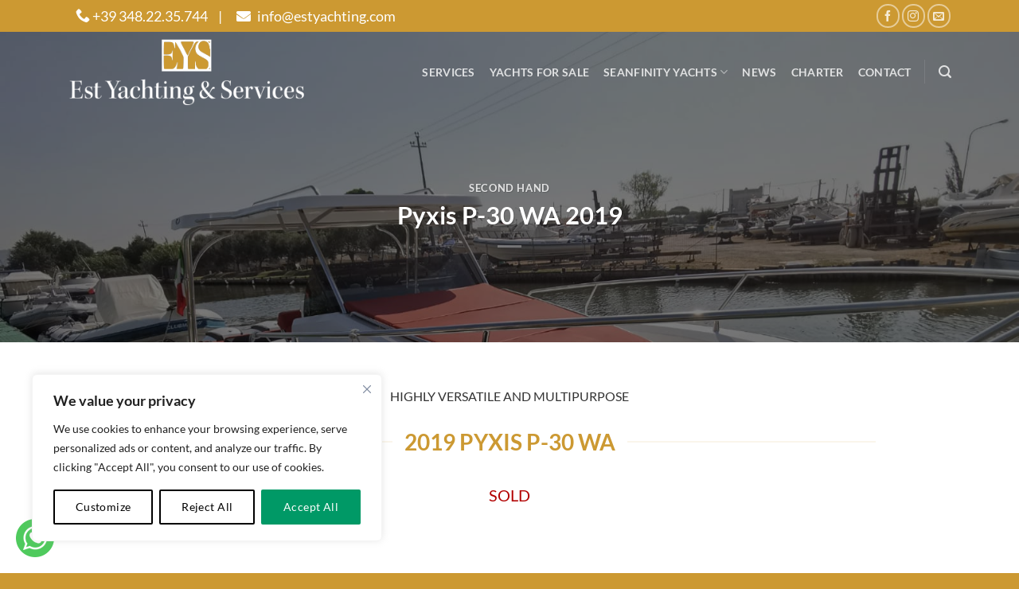

--- FILE ---
content_type: text/html; charset=UTF-8
request_url: https://estyachting.com/pyxis-p-30-wa-2019/
body_size: 22759
content:
<!DOCTYPE html>
<html lang="en-GB" class="loading-site no-js">
<head>
<meta charset="UTF-8" />
<link rel="profile" href="http://gmpg.org/xfn/11" />
<link rel="pingback" href="https://estyachting.com/xmlrpc.php" />
<script>(function(html){html.className = html.className.replace(/\bno-js\b/,'js')})(document.documentElement);</script>
<title>Pyxis P-30 WA 2019 &#8211; Est Yachting &amp; Services</title>
<meta name='robots' content='max-image-preview:large' />
<style>img:is([sizes="auto" i], [sizes^="auto," i]) { contain-intrinsic-size: 3000px 1500px }</style>
<meta name="viewport" content="width=device-width, initial-scale=1" /><link rel='dns-prefetch' href='//use.fontawesome.com' />
<link rel='prefetch' href='https://estyachting.com/wp-content/themes/flatsome/assets/js/flatsome.js?ver=51d1c732cb1803d92751' />
<link rel='prefetch' href='https://estyachting.com/wp-content/themes/flatsome/assets/js/chunk.slider.js?ver=3.19.0' />
<link rel='prefetch' href='https://estyachting.com/wp-content/themes/flatsome/assets/js/chunk.popups.js?ver=3.19.0' />
<link rel='prefetch' href='https://estyachting.com/wp-content/themes/flatsome/assets/js/chunk.tooltips.js?ver=3.19.0' />
<link rel="alternate" type="application/rss+xml" title="Est Yachting &amp; Services &raquo; Feed" href="https://estyachting.com/feed/" />
<link rel="alternate" type="application/rss+xml" title="Est Yachting &amp; Services &raquo; Comments Feed" href="https://estyachting.com/comments/feed/" />
<style id='font-awesome-svg-styles-default-inline-css' type='text/css'>
.svg-inline--fa {
display: inline-block;
height: 1em;
overflow: visible;
vertical-align: -.125em;
}
</style>
<!-- <link rel='stylesheet' id='font-awesome-svg-styles-css' href='https://estyachting.com/wp-content/uploads/font-awesome/v5.15.3/css/svg-with-js.css' type='text/css' media='all' /> -->
<link rel="stylesheet" type="text/css" href="//estyachting.com/wp-content/cache/wpfc-minified/9mkza15x/2rz6n.css" media="all"/>
<style id='font-awesome-svg-styles-inline-css' type='text/css'>
.wp-block-font-awesome-icon svg::before,
.wp-rich-text-font-awesome-icon svg::before {content: unset;}
</style>
<link rel='stylesheet' id='font-awesome-official-css' href='https://use.fontawesome.com/releases/v5.15.3/css/all.css' type='text/css' media='all' integrity="sha384-SZXxX4whJ79/gErwcOYf+zWLeJdY/qpuqC4cAa9rOGUstPomtqpuNWT9wdPEn2fk" crossorigin="anonymous" />
<!-- <link rel='stylesheet' id='flatsome-main-css' href='https://estyachting.com/wp-content/themes/flatsome/assets/css/flatsome.css?ver=3.19.0' type='text/css' media='all' /> -->
<link rel="stylesheet" type="text/css" href="//estyachting.com/wp-content/cache/wpfc-minified/k9e2v18r/hgg7q.css" media="all"/>
<style id='flatsome-main-inline-css' type='text/css'>
@font-face {
font-family: "fl-icons";
font-display: block;
src: url(https://estyachting.com/wp-content/themes/flatsome/assets/css/icons/fl-icons.eot?v=3.19.0);
src:
url(https://estyachting.com/wp-content/themes/flatsome/assets/css/icons/fl-icons.eot#iefix?v=3.19.0) format("embedded-opentype"),
url(https://estyachting.com/wp-content/themes/flatsome/assets/css/icons/fl-icons.woff2?v=3.19.0) format("woff2"),
url(https://estyachting.com/wp-content/themes/flatsome/assets/css/icons/fl-icons.ttf?v=3.19.0) format("truetype"),
url(https://estyachting.com/wp-content/themes/flatsome/assets/css/icons/fl-icons.woff?v=3.19.0) format("woff"),
url(https://estyachting.com/wp-content/themes/flatsome/assets/css/icons/fl-icons.svg?v=3.19.0#fl-icons) format("svg");
}
</style>
<link rel='stylesheet' id='font-awesome-official-v4shim-css' href='https://use.fontawesome.com/releases/v5.15.3/css/v4-shims.css' type='text/css' media='all' integrity="sha384-C2B+KlPW+WkR0Ld9loR1x3cXp7asA0iGVodhCoJ4hwrWm/d9qKS59BGisq+2Y0/D" crossorigin="anonymous" />
<style id='font-awesome-official-v4shim-inline-css' type='text/css'>
@font-face {
font-family: "FontAwesome";
font-display: block;
src: url("https://use.fontawesome.com/releases/v5.15.3/webfonts/fa-brands-400.eot"),
url("https://use.fontawesome.com/releases/v5.15.3/webfonts/fa-brands-400.eot?#iefix") format("embedded-opentype"),
url("https://use.fontawesome.com/releases/v5.15.3/webfonts/fa-brands-400.woff2") format("woff2"),
url("https://use.fontawesome.com/releases/v5.15.3/webfonts/fa-brands-400.woff") format("woff"),
url("https://use.fontawesome.com/releases/v5.15.3/webfonts/fa-brands-400.ttf") format("truetype"),
url("https://use.fontawesome.com/releases/v5.15.3/webfonts/fa-brands-400.svg#fontawesome") format("svg");
}
@font-face {
font-family: "FontAwesome";
font-display: block;
src: url("https://use.fontawesome.com/releases/v5.15.3/webfonts/fa-solid-900.eot"),
url("https://use.fontawesome.com/releases/v5.15.3/webfonts/fa-solid-900.eot?#iefix") format("embedded-opentype"),
url("https://use.fontawesome.com/releases/v5.15.3/webfonts/fa-solid-900.woff2") format("woff2"),
url("https://use.fontawesome.com/releases/v5.15.3/webfonts/fa-solid-900.woff") format("woff"),
url("https://use.fontawesome.com/releases/v5.15.3/webfonts/fa-solid-900.ttf") format("truetype"),
url("https://use.fontawesome.com/releases/v5.15.3/webfonts/fa-solid-900.svg#fontawesome") format("svg");
}
@font-face {
font-family: "FontAwesome";
font-display: block;
src: url("https://use.fontawesome.com/releases/v5.15.3/webfonts/fa-regular-400.eot"),
url("https://use.fontawesome.com/releases/v5.15.3/webfonts/fa-regular-400.eot?#iefix") format("embedded-opentype"),
url("https://use.fontawesome.com/releases/v5.15.3/webfonts/fa-regular-400.woff2") format("woff2"),
url("https://use.fontawesome.com/releases/v5.15.3/webfonts/fa-regular-400.woff") format("woff"),
url("https://use.fontawesome.com/releases/v5.15.3/webfonts/fa-regular-400.ttf") format("truetype"),
url("https://use.fontawesome.com/releases/v5.15.3/webfonts/fa-regular-400.svg#fontawesome") format("svg");
unicode-range: U+F004-F005,U+F007,U+F017,U+F022,U+F024,U+F02E,U+F03E,U+F044,U+F057-F059,U+F06E,U+F070,U+F075,U+F07B-F07C,U+F080,U+F086,U+F089,U+F094,U+F09D,U+F0A0,U+F0A4-F0A7,U+F0C5,U+F0C7-F0C8,U+F0E0,U+F0EB,U+F0F3,U+F0F8,U+F0FE,U+F111,U+F118-F11A,U+F11C,U+F133,U+F144,U+F146,U+F14A,U+F14D-F14E,U+F150-F152,U+F15B-F15C,U+F164-F165,U+F185-F186,U+F191-F192,U+F1AD,U+F1C1-F1C9,U+F1CD,U+F1D8,U+F1E3,U+F1EA,U+F1F6,U+F1F9,U+F20A,U+F247-F249,U+F24D,U+F254-F25B,U+F25D,U+F267,U+F271-F274,U+F279,U+F28B,U+F28D,U+F2B5-F2B6,U+F2B9,U+F2BB,U+F2BD,U+F2C1-F2C2,U+F2D0,U+F2D2,U+F2DC,U+F2ED,U+F328,U+F358-F35B,U+F3A5,U+F3D1,U+F410,U+F4AD;
}
</style>
<script type="text/javascript" id="webtoffee-cookie-consent-js-extra">
/* <![CDATA[ */
var _wccConfig = {"_ipData":[],"_assetsURL":"https:\/\/estyachting.com\/wp-content\/plugins\/webtoffee-cookie-consent\/lite\/frontend\/images\/","_publicURL":"https:\/\/estyachting.com","_categories":[{"name":"Necessary","slug":"necessary","isNecessary":true,"ccpaDoNotSell":true,"cookies":[{"cookieID":"wt_consent","domain":"estyachting.com","provider":""}],"active":true,"defaultConsent":{"gdpr":true,"ccpa":true},"foundNoCookieScript":false},{"name":"Functional","slug":"functional","isNecessary":false,"ccpaDoNotSell":true,"cookies":[{"cookieID":"yt-remote-connected-devices","domain":"youtube.com","provider":"youtube.com"},{"cookieID":"ytidb::LAST_RESULT_ENTRY_KEY","domain":"youtube.com","provider":"youtube.com"},{"cookieID":"yt-remote-device-id","domain":"youtube.com","provider":"youtube.com"},{"cookieID":"yt-remote-session-name","domain":"youtube.com","provider":"youtube.com"},{"cookieID":"yt-remote-fast-check-period","domain":"youtube.com","provider":"youtube.com"},{"cookieID":"yt-remote-session-app","domain":"youtube.com","provider":"youtube.com"},{"cookieID":"yt-remote-cast-available","domain":"youtube.com","provider":"youtube.com"},{"cookieID":"yt-remote-cast-installed","domain":"youtube.com","provider":"youtube.com"}],"active":true,"defaultConsent":{"gdpr":false,"ccpa":false},"foundNoCookieScript":false},{"name":"Analytics","slug":"analytics","isNecessary":false,"ccpaDoNotSell":true,"cookies":[{"cookieID":"_ga","domain":".estyachting.com","provider":"google-analytics.com|googletagmanager.com\/gtag\/js"},{"cookieID":"_ga_*","domain":".estyachting.com","provider":"google-analytics.com|googletagmanager.com\/gtag\/js"},{"cookieID":"_gid","domain":".123formbuilder.com","provider":"google-analytics.com|googletagmanager.com\/gtag\/js"},{"cookieID":"_gat_gtag_UA_*","domain":".123formbuilder.com","provider":"google-analytics.com|googletagmanager.com\/gtag\/js"}],"active":true,"defaultConsent":{"gdpr":false,"ccpa":false},"foundNoCookieScript":false},{"name":"Performance","slug":"performance","isNecessary":false,"ccpaDoNotSell":true,"cookies":[],"active":true,"defaultConsent":{"gdpr":false,"ccpa":false},"foundNoCookieScript":false},{"name":"Advertisement","slug":"advertisement","isNecessary":false,"ccpaDoNotSell":true,"cookies":[{"cookieID":"YSC","domain":".youtube.com","provider":"youtube.com"},{"cookieID":"VISITOR_INFO1_LIVE","domain":".youtube.com","provider":"youtube.com"},{"cookieID":"VISITOR_PRIVACY_METADATA","domain":".youtube.com","provider":"youtube.com"},{"cookieID":"yt.innertube::nextId","domain":"youtube.com","provider":"youtube.com"},{"cookieID":"yt.innertube::requests","domain":"youtube.com","provider":"youtube.com"}],"active":true,"defaultConsent":{"gdpr":false,"ccpa":false},"foundNoCookieScript":false},{"name":"Others","slug":"others","isNecessary":false,"ccpaDoNotSell":true,"cookies":[{"cookieID":"PHPSESSID-US","domain":".123formbuilder.com","provider":""},{"cookieID":"__Secure-ROLLOUT_TOKEN","domain":".youtube.com","provider":""}],"active":true,"defaultConsent":{"gdpr":false,"ccpa":false},"foundNoCookieScript":false}],"_activeLaw":"gdpr","_rootDomain":"","_block":"1","_showBanner":"1","_bannerConfig":{"GDPR":{"settings":{"type":"box","position":"bottom-left","applicableLaw":"gdpr","preferenceCenter":"center","selectedRegion":"ALL","consentExpiry":365,"shortcodes":[{"key":"wcc_readmore","content":"<a href=\"https:\/\/estyachting.com\/cookie-policy\/\" class=\"wcc-policy\" aria-label=\"Cookie Policy\" target=\"_blank\" rel=\"noopener\" data-tag=\"readmore-button\">Cookie Policy<\/a>","tag":"readmore-button","status":false,"attributes":{"rel":"nofollow","target":"_blank"}},{"key":"wcc_show_desc","content":"<button class=\"wcc-show-desc-btn\" data-tag=\"show-desc-button\" aria-label=\"Show more\">Show more<\/button>","tag":"show-desc-button","status":true,"attributes":[]},{"key":"wcc_hide_desc","content":"<button class=\"wcc-show-desc-btn\" data-tag=\"hide-desc-button\" aria-label=\"Show less\">Show less<\/button>","tag":"hide-desc-button","status":true,"attributes":[]},{"key":"wcc_category_toggle_label","content":"[wcc_{{status}}_category_label] [wcc_preference_{{category_slug}}_title]","tag":"","status":true,"attributes":[]},{"key":"wcc_enable_category_label","content":"Enable","tag":"","status":true,"attributes":[]},{"key":"wcc_disable_category_label","content":"Disable","tag":"","status":true,"attributes":[]},{"key":"wcc_video_placeholder","content":"<div class=\"video-placeholder-normal\" data-tag=\"video-placeholder\" id=\"[UNIQUEID]\"><p class=\"video-placeholder-text-normal\" data-tag=\"placeholder-title\">Please accept {category} cookies to access this content<\/p><\/div>","tag":"","status":true,"attributes":[]},{"key":"wcc_enable_optout_label","content":"Enable","tag":"","status":true,"attributes":[]},{"key":"wcc_disable_optout_label","content":"Disable","tag":"","status":true,"attributes":[]},{"key":"wcc_optout_toggle_label","content":"[wcc_{{status}}_optout_label] [wcc_optout_option_title]","tag":"","status":true,"attributes":[]},{"key":"wcc_optout_option_title","content":"Do Not Sell or Share My Personal Information","tag":"","status":true,"attributes":[]},{"key":"wcc_optout_close_label","content":"Close","tag":"","status":true,"attributes":[]}],"bannerEnabled":true},"behaviours":{"reloadBannerOnAccept":false,"loadAnalyticsByDefault":false,"animations":{"onLoad":"animate","onHide":"sticky"}},"config":{"revisitConsent":{"status":true,"tag":"revisit-consent","position":"bottom-left","meta":{"url":"#"},"styles":[],"elements":{"title":{"type":"text","tag":"revisit-consent-title","status":true,"styles":{"color":"#0056a7"}}}},"preferenceCenter":{"toggle":{"status":true,"tag":"detail-category-toggle","type":"toggle","states":{"active":{"styles":{"background-color":"#000000"}},"inactive":{"styles":{"background-color":"#D0D5D2"}}}},"poweredBy":{"status":false,"tag":"detail-powered-by","styles":{"background-color":"#EDEDED","color":"#293C5B"}}},"categoryPreview":{"status":false,"toggle":{"status":true,"tag":"detail-category-preview-toggle","type":"toggle","states":{"active":{"styles":{"background-color":"#000000"}},"inactive":{"styles":{"background-color":"#D0D5D2"}}}}},"videoPlaceholder":{"status":true,"styles":{"background-color":"#000000","border-color":"#000000","color":"#ffffff"}},"readMore":{"status":false,"tag":"readmore-button","type":"link","meta":{"noFollow":true,"newTab":true},"styles":{"color":"#000000","background-color":"transparent","border-color":"transparent"}},"auditTable":{"status":true},"optOption":{"status":true,"toggle":{"status":true,"tag":"optout-option-toggle","type":"toggle","states":{"active":{"styles":{"background-color":"#000000"}},"inactive":{"styles":{"background-color":"#FFFFFF"}}}},"gpcOption":false}}}},"_version":"3.4.4","_logConsent":"1","_tags":[{"tag":"accept-button","styles":{"color":"#FFFFFF","background-color":"#009966","border-color":"#009966"}},{"tag":"reject-button","styles":{"color":"#000000","background-color":"transparent","border-color":"#000000"}},{"tag":"settings-button","styles":{"color":"#000000","background-color":"transparent","border-color":"#000000"}},{"tag":"readmore-button","styles":{"color":"#000000","background-color":"transparent","border-color":"transparent"}},{"tag":"donotsell-button","styles":{"color":"#1863dc","background-color":"transparent","border-color":"transparent"}},{"tag":"accept-button","styles":{"color":"#FFFFFF","background-color":"#009966","border-color":"#009966"}},{"tag":"revisit-consent","styles":[]}],"_rtl":"","_lawSelected":["GDPR"],"_restApiUrl":"https:\/\/directory.cookieyes.com\/api\/v1\/ip","_renewConsent":"","_restrictToCA":"","_customEvents":"","_ccpaAllowedRegions":[],"_gdprAllowedRegions":[],"_closeButtonAction":"reject","_ssl":"1","_providersToBlock":[{"re":"youtube.com","categories":["functional","advertisement"]}]};
var _wccStyles = {"css":{"GDPR":".wcc-overlay{background: #000000; opacity: 0.4; position: fixed; top: 0; left: 0; width: 100%; height: 100%; z-index: 99999999;}.wcc-hide{display: none;}.wcc-btn-revisit-wrapper{display: flex; padding: 6px; border-radius: 8px; opacity: 0px; background-color:#ffffff; box-shadow: 0px 3px 10px 0px #798da04d;  align-items: center; justify-content: center;   position: fixed; z-index: 999999; cursor: pointer;}.wcc-revisit-bottom-left{bottom: 15px; left: 15px;}.wcc-revisit-bottom-right{bottom: 15px; right: 15px;}.wcc-btn-revisit-wrapper .wcc-btn-revisit{display: flex; align-items: center; justify-content: center; background: none; border: none; cursor: pointer; position: relative; margin: 0; padding: 0;}.wcc-btn-revisit-wrapper .wcc-btn-revisit img{max-width: fit-content; margin: 0; } .wcc-btn-revisit-wrapper .wcc-revisit-help-text{font-size:14px; margin-left:4px; display:none;}.wcc-btn-revisit-wrapper:hover .wcc-revisit-help-text, .wcc-btn-revisit-wrapper:focus-within .wcc-revisit-help-text { display: block;}.wcc-revisit-hide{display: none;}.wcc-preference-btn:hover{cursor:pointer; text-decoration:underline;}.wcc-cookie-audit-table { font-family: inherit; border-collapse: collapse; width: 100%;} .wcc-cookie-audit-table th, .wcc-cookie-audit-table td {text-align: left; padding: 10px; font-size: 12px; color: #000000; word-break: normal; background-color: #d9dfe7; border: 1px solid #cbced6;} .wcc-cookie-audit-table tr:nth-child(2n + 1) td { background: #f1f5fa; }.wcc-consent-container{position: fixed; width: 440px; box-sizing: border-box; z-index: 9999999; border-radius: 6px;}.wcc-consent-container .wcc-consent-bar{background: #ffffff; border: 1px solid; padding: 20px 26px; box-shadow: 0 -1px 10px 0 #acabab4d; border-radius: 6px;}.wcc-box-bottom-left{bottom: 40px; left: 40px;}.wcc-box-bottom-right{bottom: 40px; right: 40px;}.wcc-box-top-left{top: 40px; left: 40px;}.wcc-box-top-right{top: 40px; right: 40px;}.wcc-custom-brand-logo-wrapper .wcc-custom-brand-logo{width: 100px; height: auto; margin: 0 0 12px 0;}.wcc-notice .wcc-title{color: #212121; font-weight: 700; font-size: 18px; line-height: 24px; margin: 0 0 12px 0;}.wcc-notice-des *,.wcc-preference-content-wrapper *,.wcc-accordion-header-des *,.wcc-gpc-wrapper .wcc-gpc-desc *{font-size: 14px;}.wcc-notice-des{color: #212121; font-size: 14px; line-height: 24px; font-weight: 400;}.wcc-notice-des img{height: 25px; width: 25px;}.wcc-consent-bar .wcc-notice-des p,.wcc-gpc-wrapper .wcc-gpc-desc p,.wcc-preference-body-wrapper .wcc-preference-content-wrapper p,.wcc-accordion-header-wrapper .wcc-accordion-header-des p,.wcc-cookie-des-table li div:last-child p{color: inherit; margin-top: 0;}.wcc-notice-des P:last-child,.wcc-preference-content-wrapper p:last-child,.wcc-cookie-des-table li div:last-child p:last-child,.wcc-gpc-wrapper .wcc-gpc-desc p:last-child{margin-bottom: 0;}.wcc-notice-des a.wcc-policy,.wcc-notice-des button.wcc-policy{font-size: 14px; color: #1863dc; white-space: nowrap; cursor: pointer; background: transparent; border: 1px solid; text-decoration: underline;}.wcc-notice-des button.wcc-policy{padding: 0;}.wcc-notice-des a.wcc-policy:focus-visible,.wcc-notice-des button.wcc-policy:focus-visible,.wcc-preference-content-wrapper .wcc-show-desc-btn:focus-visible,.wcc-accordion-header .wcc-accordion-btn:focus-visible,.wcc-preference-header .wcc-btn-close:focus-visible,.wcc-switch input[type=\"checkbox\"]:focus-visible,.wcc-footer-wrapper a:focus-visible,.wcc-btn:focus-visible{outline: 2px solid #1863dc; outline-offset: 2px;}.wcc-btn:focus:not(:focus-visible),.wcc-accordion-header .wcc-accordion-btn:focus:not(:focus-visible),.wcc-preference-content-wrapper .wcc-show-desc-btn:focus:not(:focus-visible),.wcc-btn-revisit-wrapper .wcc-btn-revisit:focus:not(:focus-visible),.wcc-preference-header .wcc-btn-close:focus:not(:focus-visible),.wcc-consent-bar .wcc-banner-btn-close:focus:not(:focus-visible){outline: 0;}button.wcc-show-desc-btn:not(:hover):not(:active){color: #1863dc; background: transparent;}button.wcc-accordion-btn:not(:hover):not(:active),button.wcc-banner-btn-close:not(:hover):not(:active),button.wcc-btn-revisit:not(:hover):not(:active),button.wcc-btn-close:not(:hover):not(:active){background: transparent;}.wcc-consent-bar button:hover,.wcc-modal.wcc-modal-open button:hover,.wcc-consent-bar button:focus,.wcc-modal.wcc-modal-open button:focus{text-decoration: none;}.wcc-notice-btn-wrapper{display: flex; justify-content: flex-start; align-items: center; flex-wrap: wrap; margin-top: 16px;}.wcc-notice-btn-wrapper .wcc-btn{text-shadow: none; box-shadow: none;}.wcc-btn{flex: auto; max-width: 100%; font-size: 14px; font-family: inherit; line-height: 24px; padding: 8px; font-weight: 500; margin: 0 8px 0 0; border-radius: 2px; cursor: pointer; text-align: center; text-transform: none; min-height: 0;}.wcc-btn:hover{opacity: 0.8;}.wcc-btn-customize{color: #1863dc; background: transparent; border: 2px solid #1863dc;}.wcc-btn-reject{color: #1863dc; background: transparent; border: 2px solid #1863dc;}.wcc-btn-accept{background: #1863dc; color: #ffffff; border: 2px solid #1863dc;}.wcc-btn:last-child{margin-right: 0;}@media (max-width: 576px){.wcc-box-bottom-left{bottom: 0; left: 0;}.wcc-box-bottom-right{bottom: 0; right: 0;}.wcc-box-top-left{top: 0; left: 0;}.wcc-box-top-right{top: 0; right: 0;}}@media (max-width: 440px){.wcc-box-bottom-left, .wcc-box-bottom-right, .wcc-box-top-left, .wcc-box-top-right{width: 100%; max-width: 100%;}.wcc-consent-container .wcc-consent-bar{padding: 20px 0;}.wcc-custom-brand-logo-wrapper, .wcc-notice .wcc-title, .wcc-notice-des, .wcc-notice-btn-wrapper{padding: 0 24px;}.wcc-notice-des{max-height: 40vh; overflow-y: scroll;}.wcc-notice-btn-wrapper{flex-direction: column; margin-top: 0;}.wcc-btn{width: 100%; margin: 10px 0 0 0;}.wcc-notice-btn-wrapper .wcc-btn-customize{order: 2;}.wcc-notice-btn-wrapper .wcc-btn-reject{order: 3;}.wcc-notice-btn-wrapper .wcc-btn-accept{order: 1; margin-top: 16px;}}@media (max-width: 352px){.wcc-notice .wcc-title{font-size: 16px;}.wcc-notice-des *{font-size: 12px;}.wcc-notice-des, .wcc-btn{font-size: 12px;}}.wcc-modal.wcc-modal-open{display: flex; visibility: visible; -webkit-transform: translate(-50%, -50%); -moz-transform: translate(-50%, -50%); -ms-transform: translate(-50%, -50%); -o-transform: translate(-50%, -50%); transform: translate(-50%, -50%); top: 50%; left: 50%; transition: all 1s ease;}.wcc-modal{box-shadow: 0 32px 68px rgba(0, 0, 0, 0.3); margin: 0 auto; position: fixed; max-width: 100%; background: #ffffff; top: 50%; box-sizing: border-box; border-radius: 6px; z-index: 999999999; color: #212121; -webkit-transform: translate(-50%, 100%); -moz-transform: translate(-50%, 100%); -ms-transform: translate(-50%, 100%); -o-transform: translate(-50%, 100%); transform: translate(-50%, 100%); visibility: hidden; transition: all 0s ease;}.wcc-preference-center{max-height: 79vh; overflow: hidden; width: 845px; overflow: hidden; flex: 1 1 0; display: flex; flex-direction: column; border-radius: 6px;}.wcc-preference-header{display: flex; align-items: center; justify-content: space-between; padding: 22px 24px; border-bottom: 1px solid;}.wcc-preference-header .wcc-preference-title{font-size: 18px; font-weight: 700; line-height: 24px;}.wcc-google-privacy-url a {text-decoration:none;color: #1863dc;cursor:pointer;} .wcc-preference-header .wcc-btn-close{margin: 0; cursor: pointer; vertical-align: middle; padding: 0; background: none; border: none; width: auto; height: auto; min-height: 0; line-height: 0; text-shadow: none; box-shadow: none;}.wcc-preference-header .wcc-btn-close img{margin: 0; height: 10px; width: 10px;}.wcc-preference-body-wrapper{padding: 0 24px; flex: 1; overflow: auto; box-sizing: border-box;}.wcc-preference-content-wrapper,.wcc-gpc-wrapper .wcc-gpc-desc,.wcc-google-privacy-policy{font-size: 14px; line-height: 24px; font-weight: 400; padding: 12px 0;}.wcc-preference-content-wrapper{border-bottom: 1px solid;}.wcc-preference-content-wrapper img{height: 25px; width: 25px;}.wcc-preference-content-wrapper .wcc-show-desc-btn{font-size: 14px; font-family: inherit; color: #1863dc; text-decoration: none; line-height: 24px; padding: 0; margin: 0; white-space: nowrap; cursor: pointer; background: transparent; border-color: transparent; text-transform: none; min-height: 0; text-shadow: none; box-shadow: none;}.wcc-accordion-wrapper{margin-bottom: 10px;}.wcc-accordion{border-bottom: 1px solid;}.wcc-accordion:last-child{border-bottom: none;}.wcc-accordion .wcc-accordion-item{display: flex; margin-top: 10px;}.wcc-accordion .wcc-accordion-body{display: none;}.wcc-accordion.wcc-accordion-active .wcc-accordion-body{display: block; padding: 0 22px; margin-bottom: 16px;}.wcc-accordion-header-wrapper{cursor: pointer; width: 100%;}.wcc-accordion-item .wcc-accordion-header{display: flex; justify-content: space-between; align-items: center;}.wcc-accordion-header .wcc-accordion-btn{font-size: 16px; font-family: inherit; color: #212121; line-height: 24px; background: none; border: none; font-weight: 700; padding: 0; margin: 0; cursor: pointer; text-transform: none; min-height: 0; text-shadow: none; box-shadow: none;}.wcc-accordion-header .wcc-always-active{color: #008000; font-weight: 600; line-height: 24px; font-size: 14px;}.wcc-accordion-header-des{font-size: 14px; line-height: 24px; margin: 10px 0 16px 0;}.wcc-accordion-chevron{margin-right: 22px; position: relative; cursor: pointer;}.wcc-accordion-chevron-hide{display: none;}.wcc-accordion .wcc-accordion-chevron i::before{content: \"\"; position: absolute; border-right: 1.4px solid; border-bottom: 1.4px solid; border-color: inherit; height: 6px; width: 6px; -webkit-transform: rotate(-45deg); -moz-transform: rotate(-45deg); -ms-transform: rotate(-45deg); -o-transform: rotate(-45deg); transform: rotate(-45deg); transition: all 0.2s ease-in-out; top: 8px;}.wcc-accordion.wcc-accordion-active .wcc-accordion-chevron i::before{-webkit-transform: rotate(45deg); -moz-transform: rotate(45deg); -ms-transform: rotate(45deg); -o-transform: rotate(45deg); transform: rotate(45deg);}.wcc-audit-table{background: #f4f4f4; border-radius: 6px;}.wcc-audit-table .wcc-empty-cookies-text{color: inherit; font-size: 12px; line-height: 24px; margin: 0; padding: 10px;}.wcc-audit-table .wcc-cookie-des-table{font-size: 12px; line-height: 24px; font-weight: normal; padding: 15px 10px; border-bottom: 1px solid; border-bottom-color: inherit; margin: 0;}.wcc-audit-table .wcc-cookie-des-table:last-child{border-bottom: none;}.wcc-audit-table .wcc-cookie-des-table li{list-style-type: none; display: flex; padding: 3px 0;}.wcc-audit-table .wcc-cookie-des-table li:first-child{padding-top: 0;}.wcc-cookie-des-table li div:first-child{width: 100px; font-weight: 600; word-break: break-word; word-wrap: break-word;}.wcc-cookie-des-table li div:last-child{flex: 1; word-break: break-word; word-wrap: break-word; margin-left: 8px;}.wcc-footer-shadow{display: block; width: 100%; height: 40px; background: linear-gradient(180deg, rgba(255, 255, 255, 0) 0%, #ffffff 100%); position: absolute; bottom: calc(100% - 1px);}.wcc-footer-wrapper{position: relative;}.wcc-prefrence-btn-wrapper{display: flex; flex-wrap: wrap; align-items: center; justify-content: center; padding: 22px 24px; border-top: 1px solid;}.wcc-prefrence-btn-wrapper .wcc-btn{flex: auto; max-width: 100%; text-shadow: none; box-shadow: none;}.wcc-btn-preferences{color: #1863dc; background: transparent; border: 2px solid #1863dc;}.wcc-preference-header,.wcc-preference-body-wrapper,.wcc-preference-content-wrapper,.wcc-accordion-wrapper,.wcc-accordion,.wcc-accordion-wrapper,.wcc-footer-wrapper,.wcc-prefrence-btn-wrapper{border-color: inherit;}@media (max-width: 845px){.wcc-modal{max-width: calc(100% - 16px);}}@media (max-width: 576px){.wcc-modal{max-width: 100%;}.wcc-preference-center{max-height: 100vh;}.wcc-prefrence-btn-wrapper{flex-direction: column;}.wcc-accordion.wcc-accordion-active .wcc-accordion-body{padding-right: 0;}.wcc-prefrence-btn-wrapper .wcc-btn{width: 100%; margin: 10px 0 0 0;}.wcc-prefrence-btn-wrapper .wcc-btn-reject{order: 3;}.wcc-prefrence-btn-wrapper .wcc-btn-accept{order: 1; margin-top: 0;}.wcc-prefrence-btn-wrapper .wcc-btn-preferences{order: 2;}}@media (max-width: 425px){.wcc-accordion-chevron{margin-right: 15px;}.wcc-notice-btn-wrapper{margin-top: 0;}.wcc-accordion.wcc-accordion-active .wcc-accordion-body{padding: 0 15px;}}@media (max-width: 352px){.wcc-preference-header .wcc-preference-title{font-size: 16px;}.wcc-preference-header{padding: 16px 24px;}.wcc-preference-content-wrapper *, .wcc-accordion-header-des *{font-size: 12px;}.wcc-preference-content-wrapper, .wcc-preference-content-wrapper .wcc-show-more, .wcc-accordion-header .wcc-always-active, .wcc-accordion-header-des, .wcc-preference-content-wrapper .wcc-show-desc-btn, .wcc-notice-des a.wcc-policy{font-size: 12px;}.wcc-accordion-header .wcc-accordion-btn{font-size: 14px;}}.wcc-switch{display: flex;}.wcc-switch input[type=\"checkbox\"]{position: relative; width: 44px; height: 24px; margin: 0; background: #d0d5d2; -webkit-appearance: none; border-radius: 50px; cursor: pointer; outline: 0; border: none; top: 0;}.wcc-switch input[type=\"checkbox\"]:checked{background: #1863dc;}.wcc-switch input[type=\"checkbox\"]:before{position: absolute; content: \"\"; height: 20px; width: 20px; left: 2px; bottom: 2px; border-radius: 50%; background-color: white; -webkit-transition: 0.4s; transition: 0.4s; margin: 0;}.wcc-switch input[type=\"checkbox\"]:after{display: none;}.wcc-switch input[type=\"checkbox\"]:checked:before{-webkit-transform: translateX(20px); -ms-transform: translateX(20px); transform: translateX(20px);}@media (max-width: 425px){.wcc-switch input[type=\"checkbox\"]{width: 38px; height: 21px;}.wcc-switch input[type=\"checkbox\"]:before{height: 17px; width: 17px;}.wcc-switch input[type=\"checkbox\"]:checked:before{-webkit-transform: translateX(17px); -ms-transform: translateX(17px); transform: translateX(17px);}}.wcc-consent-bar .wcc-banner-btn-close{position: absolute; right: 14px; top: 14px; background: none; border: none; cursor: pointer; padding: 0; margin: 0; min-height: 0; line-height: 0; height: auto; width: auto; text-shadow: none; box-shadow: none;}.wcc-consent-bar .wcc-banner-btn-close img{height: 10px; width: 10px; margin: 0;}.wcc-notice-group{font-size: 14px; line-height: 24px; font-weight: 400; color: #212121;}.wcc-notice-btn-wrapper .wcc-btn-do-not-sell{font-size: 14px; line-height: 24px; padding: 6px 0; margin: 0; font-weight: 500; background: none; border-radius: 2px; border: none; white-space: nowrap; cursor: pointer; text-align: left; color: #1863dc; background: transparent; border-color: transparent; box-shadow: none; text-shadow: none;}.wcc-consent-bar .wcc-banner-btn-close:focus-visible,.wcc-notice-btn-wrapper .wcc-btn-do-not-sell:focus-visible,.wcc-opt-out-btn-wrapper .wcc-btn:focus-visible,.wcc-opt-out-checkbox-wrapper input[type=\"checkbox\"].wcc-opt-out-checkbox:focus-visible{outline: 2px solid #1863dc; outline-offset: 2px;}@media (max-width: 440px){.wcc-consent-container{width: 100%;}}@media (max-width: 352px){.wcc-notice-des a.wcc-policy, .wcc-notice-btn-wrapper .wcc-btn-do-not-sell{font-size: 12px;}}.wcc-opt-out-wrapper{padding: 12px 0;}.wcc-opt-out-wrapper .wcc-opt-out-checkbox-wrapper{display: flex; align-items: center;}.wcc-opt-out-checkbox-wrapper .wcc-opt-out-checkbox-label{font-size: 16px; font-weight: 700; line-height: 24px; margin: 0 0 0 12px; cursor: pointer;}.wcc-opt-out-checkbox-wrapper input[type=\"checkbox\"].wcc-opt-out-checkbox{background-color: #ffffff; border: 1px solid black; width: 20px; height: 18.5px; margin: 0; -webkit-appearance: none; position: relative; display: flex; align-items: center; justify-content: center; border-radius: 2px; cursor: pointer;}.wcc-opt-out-checkbox-wrapper input[type=\"checkbox\"].wcc-opt-out-checkbox:checked{background-color: #1863dc; border: none;}.wcc-opt-out-checkbox-wrapper input[type=\"checkbox\"].wcc-opt-out-checkbox:checked::after{left: 6px; bottom: 4px; width: 7px; height: 13px; border: solid #ffffff; border-width: 0 3px 3px 0; border-radius: 2px; -webkit-transform: rotate(45deg); -ms-transform: rotate(45deg); transform: rotate(45deg); content: \"\"; position: absolute; box-sizing: border-box;}.wcc-opt-out-checkbox-wrapper.wcc-disabled .wcc-opt-out-checkbox-label,.wcc-opt-out-checkbox-wrapper.wcc-disabled input[type=\"checkbox\"].wcc-opt-out-checkbox{cursor: no-drop;}.wcc-gpc-wrapper{margin: 0 0 0 32px;}.wcc-footer-wrapper .wcc-opt-out-btn-wrapper{display: flex; flex-wrap: wrap; align-items: center; justify-content: center; padding: 22px 24px;}.wcc-opt-out-btn-wrapper .wcc-btn{flex: auto; max-width: 100%; text-shadow: none; box-shadow: none;}.wcc-opt-out-btn-wrapper .wcc-btn-cancel{border: 1px solid #dedfe0; background: transparent; color: #858585;}.wcc-opt-out-btn-wrapper .wcc-btn-confirm{background: #1863dc; color: #ffffff; border: 1px solid #1863dc;}@media (max-width: 352px){.wcc-opt-out-checkbox-wrapper .wcc-opt-out-checkbox-label{font-size: 14px;}.wcc-gpc-wrapper .wcc-gpc-desc, .wcc-gpc-wrapper .wcc-gpc-desc *{font-size: 12px;}.wcc-opt-out-checkbox-wrapper input[type=\"checkbox\"].wcc-opt-out-checkbox{width: 16px; height: 16px;}.wcc-opt-out-checkbox-wrapper input[type=\"checkbox\"].wcc-opt-out-checkbox:checked::after{left: 5px; bottom: 4px; width: 3px; height: 9px;}.wcc-gpc-wrapper{margin: 0 0 0 28px;}}.video-placeholder-youtube{background-size: 100% 100%; background-position: center; background-repeat: no-repeat; background-color: #b2b0b059; position: relative; display: flex; align-items: center; justify-content: center; max-width: 100%;}.video-placeholder-text-youtube{text-align: center; align-items: center; padding: 10px 16px; background-color: #000000cc; color: #ffffff; border: 1px solid; border-radius: 2px; cursor: pointer;}.video-placeholder-text-youtube:hover{text-decoration:underline;}.video-placeholder-normal{background-image: url(\"\/wp-content\/plugins\/webtoffee-cookie-consent\/lite\/frontend\/images\/placeholder.svg\"); background-size: 80px; background-position: center; background-repeat: no-repeat; background-color: #b2b0b059; position: relative; display: flex; align-items: flex-end; justify-content: center; max-width: 100%;}.video-placeholder-text-normal{align-items: center; padding: 10px 16px; text-align: center; border: 1px solid; border-radius: 2px; cursor: pointer;}.wcc-rtl{direction: rtl; text-align: right;}.wcc-rtl .wcc-banner-btn-close{left: 9px; right: auto;}.wcc-rtl .wcc-notice-btn-wrapper .wcc-btn:last-child{margin-right: 8px;}.wcc-rtl .wcc-notice-btn-wrapper .wcc-btn:first-child{margin-right: 0;}.wcc-rtl .wcc-notice-btn-wrapper{margin-left: 0; margin-right: 15px;}.wcc-rtl .wcc-prefrence-btn-wrapper .wcc-btn{margin-right: 8px;}.wcc-rtl .wcc-prefrence-btn-wrapper .wcc-btn:first-child{margin-right: 0;}.wcc-rtl .wcc-accordion .wcc-accordion-chevron i::before{border: none; border-left: 1.4px solid; border-top: 1.4px solid; left: 12px;}.wcc-rtl .wcc-accordion.wcc-accordion-active .wcc-accordion-chevron i::before{-webkit-transform: rotate(-135deg); -moz-transform: rotate(-135deg); -ms-transform: rotate(-135deg); -o-transform: rotate(-135deg); transform: rotate(-135deg);}@media (max-width: 768px){.wcc-rtl .wcc-notice-btn-wrapper{margin-right: 0;}}@media (max-width: 576px){.wcc-rtl .wcc-notice-btn-wrapper .wcc-btn:last-child{margin-right: 0;}.wcc-rtl .wcc-prefrence-btn-wrapper .wcc-btn{margin-right: 0;}.wcc-rtl .wcc-accordion.wcc-accordion-active .wcc-accordion-body{padding: 0 22px 0 0;}}@media (max-width: 425px){.wcc-rtl .wcc-accordion.wcc-accordion-active .wcc-accordion-body{padding: 0 15px 0 0;}}@media (max-width: 440px){.wcc-consent-bar .wcc-banner-btn-close,.wcc-preference-header .wcc-btn-close{padding: 17px;}.wcc-consent-bar .wcc-banner-btn-close {right: 2px; top: 6px; } .wcc-preference-header{padding: 12px 0 12px 24px;}} @media (min-width: 768px) and (max-width: 1024px) {.wcc-consent-bar .wcc-banner-btn-close,.wcc-preference-header .wcc-btn-close{padding: 17px;}.wcc-consent-bar .wcc-banner-btn-close {right: 2px; top: 6px; } .wcc-preference-header{padding: 12px 0 12px 24px;}}.wcc-rtl .wcc-opt-out-btn-wrapper .wcc-btn{margin-right: 12px;}.wcc-rtl .wcc-opt-out-btn-wrapper .wcc-btn:first-child{margin-right: 0;}.wcc-rtl .wcc-opt-out-checkbox-wrapper .wcc-opt-out-checkbox-label{margin: 0 12px 0 0;}@media (max-height: 480px) {.wcc-consent-container {max-height: 100vh; overflow-y: scroll;} .wcc-notice-des { max-height: unset; overflow-y: unset; } .wcc-preference-center { height: 100vh; overflow: auto; } .wcc-preference-center .wcc-preference-body-wrapper { overflow: unset; } }"}};
var _wccApi = {"base":"https:\/\/estyachting.com\/wp-json\/wcc\/v1\/","nonce":"5c55f34563"};
var _wccGCMConfig = {"_mode":"advanced","_urlPassthrough":"","_debugMode":"","_redactData":"","_regions":[],"_wccBypass":"","wait_for_update":"500","_isGTMTemplate":""};
/* ]]> */
</script>
<script src='//estyachting.com/wp-content/cache/wpfc-minified/llyh24ig/2bc1o.js' type="text/javascript"></script>
<!-- <script type="text/javascript" src="https://estyachting.com/wp-content/plugins/webtoffee-cookie-consent/lite/frontend/js/script.min.js?ver=3.4.4" id="webtoffee-cookie-consent-js"></script> -->
<!-- <script type="text/javascript" src="https://estyachting.com/wp-content/plugins/webtoffee-cookie-consent/lite/frontend/js/gcm.min.js?ver=3.4.4" id="webtoffee-cookie-consent-gcm-js"></script> -->
<!-- <script type="text/javascript" src="https://estyachting.com/wp-includes/js/jquery/jquery.min.js?ver=3.7.1" id="jquery-core-js"></script> -->
<link rel="https://api.w.org/" href="https://estyachting.com/wp-json/" /><link rel="alternate" title="JSON" type="application/json" href="https://estyachting.com/wp-json/wp/v2/posts/2337" /><link rel="EditURI" type="application/rsd+xml" title="RSD" href="https://estyachting.com/xmlrpc.php?rsd" />
<meta name="generator" content="WordPress 6.8.3" />
<link rel="canonical" href="https://estyachting.com/pyxis-p-30-wa-2019/" />
<link rel='shortlink' href='https://estyachting.com/?p=2337' />
<link rel="alternate" title="oEmbed (JSON)" type="application/json+oembed" href="https://estyachting.com/wp-json/oembed/1.0/embed?url=https%3A%2F%2Festyachting.com%2Fpyxis-p-30-wa-2019%2F" />
<link rel="alternate" title="oEmbed (XML)" type="text/xml+oembed" href="https://estyachting.com/wp-json/oembed/1.0/embed?url=https%3A%2F%2Festyachting.com%2Fpyxis-p-30-wa-2019%2F&#038;format=xml" />
<style id="wcc-style-inline">[data-tag]{visibility:hidden;}</style><!-- Google tag (gtag.js) -->
<script async src="https://www.googletagmanager.com/gtag/js?id=G-0GG07HCHMX"></script>
<script>
window.dataLayer = window.dataLayer || [];
function gtag(){dataLayer.push(arguments);}
gtag('js', new Date());
gtag('config', 'G-0GG07HCHMX', { 'anonymize_ip': true });
</script><link rel="icon" href="https://estyachting.com/wp-content/uploads/cropped-favicon-32x32.png" sizes="32x32" />
<link rel="icon" href="https://estyachting.com/wp-content/uploads/cropped-favicon-192x192.png" sizes="192x192" />
<link rel="apple-touch-icon" href="https://estyachting.com/wp-content/uploads/cropped-favicon-180x180.png" />
<meta name="msapplication-TileImage" content="https://estyachting.com/wp-content/uploads/cropped-favicon-270x270.png" />
<style id="custom-css" type="text/css">:root {--primary-color: #cc9932;--fs-color-primary: #cc9932;--fs-color-secondary: #009fe3;--fs-color-success: #006666;--fs-color-alert: #b20000;--fs-experimental-link-color: #cc9932;--fs-experimental-link-color-hover: #111;}.tooltipster-base {--tooltip-color: #fff;--tooltip-bg-color: #000;}.off-canvas-right .mfp-content, .off-canvas-left .mfp-content {--drawer-width: 300px;}.container-width, .full-width .ubermenu-nav, .container, .row{max-width: 1140px}.row.row-collapse{max-width: 1110px}.row.row-small{max-width: 1132.5px}.row.row-large{max-width: 1170px}.header-main{height: 90px}#logo img{max-height: 90px}#logo{width:300px;}#logo img{padding:5px 0;}#logo a{max-width:300pxpx;}.header-bottom{min-height: 55px}.header-top{min-height: 40px}.transparent .header-main{height: 100px}.transparent #logo img{max-height: 100px}.has-transparent + .page-title:first-of-type,.has-transparent + #main > .page-title,.has-transparent + #main > div > .page-title,.has-transparent + #main .page-header-wrapper:first-of-type .page-title{padding-top: 130px;}.header.show-on-scroll,.stuck .header-main{height:70px!important}.stuck #logo img{max-height: 70px!important}.header-bg-color {background-color: #ffffff}.header-bottom {background-color: #f1f1f1}.top-bar-nav > li > a{line-height: 18px }.stuck .header-main .nav > li > a{line-height: 50px }.header-bottom-nav > li > a{line-height: 16px }@media (max-width: 549px) {.header-main{height: 70px}#logo img{max-height: 70px}}.nav-dropdown{font-size:100%}.header-top{background-color:#cc9932!important;}body{color: #333333}h1,h2,h3,h4,h5,h6,.heading-font{color: #cc9932;}body{font-size: 100%;}body{font-family: Lato, sans-serif;}body {font-weight: 400;font-style: normal;}.nav > li > a {font-family: Lato, sans-serif;}.mobile-sidebar-levels-2 .nav > li > ul > li > a {font-family: Lato, sans-serif;}.nav > li > a,.mobile-sidebar-levels-2 .nav > li > ul > li > a {font-weight: 700;font-style: normal;}h1,h2,h3,h4,h5,h6,.heading-font, .off-canvas-center .nav-sidebar.nav-vertical > li > a{font-family: Lato, sans-serif;}h1,h2,h3,h4,h5,h6,.heading-font,.banner h1,.banner h2 {font-weight: 700;font-style: normal;}.alt-font{font-family: Lora, sans-serif;}.alt-font {font-weight: 400!important;font-style: normal!important;}.breadcrumbs{text-transform: none;}.widget:where(:not(.widget_shopping_cart)) a{color: #333333;}.widget:where(:not(.widget_shopping_cart)) a:hover{color: #cc9932;}.widget .tagcloud a:hover{border-color: #cc9932; background-color: #cc9932;}.has-equal-box-heights .box-image {padding-top: 100%;}.footer-1{background-color: #f9f9f9}.footer-2{background-color: #f9f9f9}.absolute-footer, html{background-color: #cc9932}.nav-vertical-fly-out > li + li {border-top-width: 1px; border-top-style: solid;}/* Custom CSS */.icona-contatti {vertical-align: middle; padding: 0 10px 0 0; font-size: 22px; color: #000;}.portfolio_designer_id .portfolio_filter_gallery ul li a:hover, .portfolio_designer_id .portfolio_filter_gallery ul li a.portfolio_gallery_selected { background-color: transparent; color: #cc9932 !important; border-color: #cc9932 !important;}.label-new.menu-item > a:after{content:"New";}.label-hot.menu-item > a:after{content:"Hot";}.label-sale.menu-item > a:after{content:"Sale";}.label-popular.menu-item > a:after{content:"Popular";}</style>		<style type="text/css" id="wp-custom-css">
.tag_label {
top: -200%;
font-family: 'Open Sans',sans-serif;
font-weight: bold;
position: absolute;
width: 91%;
font-size: 60px;
line-height: normal;
text-align: center;
text-shadow: 0 0 10px #fff, 0 0 56px #fff;
color: #cc9932;
text-transform: uppercase;
}
@media screen and (max-width: 719px) {.tag_label {top: -50%; font-size: 30px;}}
.wcc-revisit-bottom-left {margin-bottom: 60px !important;}		</style>
<style id="kirki-inline-styles">/* latin-ext */
@font-face {
font-family: 'Lato';
font-style: normal;
font-weight: 400;
font-display: swap;
src: url(https://estyachting.com/wp-content/fonts/lato/S6uyw4BMUTPHjxAwXjeu.woff2) format('woff2');
unicode-range: U+0100-02BA, U+02BD-02C5, U+02C7-02CC, U+02CE-02D7, U+02DD-02FF, U+0304, U+0308, U+0329, U+1D00-1DBF, U+1E00-1E9F, U+1EF2-1EFF, U+2020, U+20A0-20AB, U+20AD-20C0, U+2113, U+2C60-2C7F, U+A720-A7FF;
}
/* latin */
@font-face {
font-family: 'Lato';
font-style: normal;
font-weight: 400;
font-display: swap;
src: url(https://estyachting.com/wp-content/fonts/lato/S6uyw4BMUTPHjx4wXg.woff2) format('woff2');
unicode-range: U+0000-00FF, U+0131, U+0152-0153, U+02BB-02BC, U+02C6, U+02DA, U+02DC, U+0304, U+0308, U+0329, U+2000-206F, U+20AC, U+2122, U+2191, U+2193, U+2212, U+2215, U+FEFF, U+FFFD;
}
/* latin-ext */
@font-face {
font-family: 'Lato';
font-style: normal;
font-weight: 700;
font-display: swap;
src: url(https://estyachting.com/wp-content/fonts/lato/S6u9w4BMUTPHh6UVSwaPGR_p.woff2) format('woff2');
unicode-range: U+0100-02BA, U+02BD-02C5, U+02C7-02CC, U+02CE-02D7, U+02DD-02FF, U+0304, U+0308, U+0329, U+1D00-1DBF, U+1E00-1E9F, U+1EF2-1EFF, U+2020, U+20A0-20AB, U+20AD-20C0, U+2113, U+2C60-2C7F, U+A720-A7FF;
}
/* latin */
@font-face {
font-family: 'Lato';
font-style: normal;
font-weight: 700;
font-display: swap;
src: url(https://estyachting.com/wp-content/fonts/lato/S6u9w4BMUTPHh6UVSwiPGQ.woff2) format('woff2');
unicode-range: U+0000-00FF, U+0131, U+0152-0153, U+02BB-02BC, U+02C6, U+02DA, U+02DC, U+0304, U+0308, U+0329, U+2000-206F, U+20AC, U+2122, U+2191, U+2193, U+2212, U+2215, U+FEFF, U+FFFD;
}/* cyrillic-ext */
@font-face {
font-family: 'Lora';
font-style: normal;
font-weight: 400;
font-display: swap;
src: url(https://estyachting.com/wp-content/fonts/lora/0QI6MX1D_JOuGQbT0gvTJPa787weuxJMkq1umA.woff2) format('woff2');
unicode-range: U+0460-052F, U+1C80-1C8A, U+20B4, U+2DE0-2DFF, U+A640-A69F, U+FE2E-FE2F;
}
/* cyrillic */
@font-face {
font-family: 'Lora';
font-style: normal;
font-weight: 400;
font-display: swap;
src: url(https://estyachting.com/wp-content/fonts/lora/0QI6MX1D_JOuGQbT0gvTJPa787weuxJFkq1umA.woff2) format('woff2');
unicode-range: U+0301, U+0400-045F, U+0490-0491, U+04B0-04B1, U+2116;
}
/* math */
@font-face {
font-family: 'Lora';
font-style: normal;
font-weight: 400;
font-display: swap;
src: url(https://estyachting.com/wp-content/fonts/lora/0QI6MX1D_JOuGQbT0gvTJPa787weuxI9kq1umA.woff2) format('woff2');
unicode-range: U+0302-0303, U+0305, U+0307-0308, U+0310, U+0312, U+0315, U+031A, U+0326-0327, U+032C, U+032F-0330, U+0332-0333, U+0338, U+033A, U+0346, U+034D, U+0391-03A1, U+03A3-03A9, U+03B1-03C9, U+03D1, U+03D5-03D6, U+03F0-03F1, U+03F4-03F5, U+2016-2017, U+2034-2038, U+203C, U+2040, U+2043, U+2047, U+2050, U+2057, U+205F, U+2070-2071, U+2074-208E, U+2090-209C, U+20D0-20DC, U+20E1, U+20E5-20EF, U+2100-2112, U+2114-2115, U+2117-2121, U+2123-214F, U+2190, U+2192, U+2194-21AE, U+21B0-21E5, U+21F1-21F2, U+21F4-2211, U+2213-2214, U+2216-22FF, U+2308-230B, U+2310, U+2319, U+231C-2321, U+2336-237A, U+237C, U+2395, U+239B-23B7, U+23D0, U+23DC-23E1, U+2474-2475, U+25AF, U+25B3, U+25B7, U+25BD, U+25C1, U+25CA, U+25CC, U+25FB, U+266D-266F, U+27C0-27FF, U+2900-2AFF, U+2B0E-2B11, U+2B30-2B4C, U+2BFE, U+3030, U+FF5B, U+FF5D, U+1D400-1D7FF, U+1EE00-1EEFF;
}
/* symbols */
@font-face {
font-family: 'Lora';
font-style: normal;
font-weight: 400;
font-display: swap;
src: url(https://estyachting.com/wp-content/fonts/lora/0QI6MX1D_JOuGQbT0gvTJPa787weuxIvkq1umA.woff2) format('woff2');
unicode-range: U+0001-000C, U+000E-001F, U+007F-009F, U+20DD-20E0, U+20E2-20E4, U+2150-218F, U+2190, U+2192, U+2194-2199, U+21AF, U+21E6-21F0, U+21F3, U+2218-2219, U+2299, U+22C4-22C6, U+2300-243F, U+2440-244A, U+2460-24FF, U+25A0-27BF, U+2800-28FF, U+2921-2922, U+2981, U+29BF, U+29EB, U+2B00-2BFF, U+4DC0-4DFF, U+FFF9-FFFB, U+10140-1018E, U+10190-1019C, U+101A0, U+101D0-101FD, U+102E0-102FB, U+10E60-10E7E, U+1D2C0-1D2D3, U+1D2E0-1D37F, U+1F000-1F0FF, U+1F100-1F1AD, U+1F1E6-1F1FF, U+1F30D-1F30F, U+1F315, U+1F31C, U+1F31E, U+1F320-1F32C, U+1F336, U+1F378, U+1F37D, U+1F382, U+1F393-1F39F, U+1F3A7-1F3A8, U+1F3AC-1F3AF, U+1F3C2, U+1F3C4-1F3C6, U+1F3CA-1F3CE, U+1F3D4-1F3E0, U+1F3ED, U+1F3F1-1F3F3, U+1F3F5-1F3F7, U+1F408, U+1F415, U+1F41F, U+1F426, U+1F43F, U+1F441-1F442, U+1F444, U+1F446-1F449, U+1F44C-1F44E, U+1F453, U+1F46A, U+1F47D, U+1F4A3, U+1F4B0, U+1F4B3, U+1F4B9, U+1F4BB, U+1F4BF, U+1F4C8-1F4CB, U+1F4D6, U+1F4DA, U+1F4DF, U+1F4E3-1F4E6, U+1F4EA-1F4ED, U+1F4F7, U+1F4F9-1F4FB, U+1F4FD-1F4FE, U+1F503, U+1F507-1F50B, U+1F50D, U+1F512-1F513, U+1F53E-1F54A, U+1F54F-1F5FA, U+1F610, U+1F650-1F67F, U+1F687, U+1F68D, U+1F691, U+1F694, U+1F698, U+1F6AD, U+1F6B2, U+1F6B9-1F6BA, U+1F6BC, U+1F6C6-1F6CF, U+1F6D3-1F6D7, U+1F6E0-1F6EA, U+1F6F0-1F6F3, U+1F6F7-1F6FC, U+1F700-1F7FF, U+1F800-1F80B, U+1F810-1F847, U+1F850-1F859, U+1F860-1F887, U+1F890-1F8AD, U+1F8B0-1F8BB, U+1F8C0-1F8C1, U+1F900-1F90B, U+1F93B, U+1F946, U+1F984, U+1F996, U+1F9E9, U+1FA00-1FA6F, U+1FA70-1FA7C, U+1FA80-1FA89, U+1FA8F-1FAC6, U+1FACE-1FADC, U+1FADF-1FAE9, U+1FAF0-1FAF8, U+1FB00-1FBFF;
}
/* vietnamese */
@font-face {
font-family: 'Lora';
font-style: normal;
font-weight: 400;
font-display: swap;
src: url(https://estyachting.com/wp-content/fonts/lora/0QI6MX1D_JOuGQbT0gvTJPa787weuxJOkq1umA.woff2) format('woff2');
unicode-range: U+0102-0103, U+0110-0111, U+0128-0129, U+0168-0169, U+01A0-01A1, U+01AF-01B0, U+0300-0301, U+0303-0304, U+0308-0309, U+0323, U+0329, U+1EA0-1EF9, U+20AB;
}
/* latin-ext */
@font-face {
font-family: 'Lora';
font-style: normal;
font-weight: 400;
font-display: swap;
src: url(https://estyachting.com/wp-content/fonts/lora/0QI6MX1D_JOuGQbT0gvTJPa787weuxJPkq1umA.woff2) format('woff2');
unicode-range: U+0100-02BA, U+02BD-02C5, U+02C7-02CC, U+02CE-02D7, U+02DD-02FF, U+0304, U+0308, U+0329, U+1D00-1DBF, U+1E00-1E9F, U+1EF2-1EFF, U+2020, U+20A0-20AB, U+20AD-20C0, U+2113, U+2C60-2C7F, U+A720-A7FF;
}
/* latin */
@font-face {
font-family: 'Lora';
font-style: normal;
font-weight: 400;
font-display: swap;
src: url(https://estyachting.com/wp-content/fonts/lora/0QI6MX1D_JOuGQbT0gvTJPa787weuxJBkq0.woff2) format('woff2');
unicode-range: U+0000-00FF, U+0131, U+0152-0153, U+02BB-02BC, U+02C6, U+02DA, U+02DC, U+0304, U+0308, U+0329, U+2000-206F, U+20AC, U+2122, U+2191, U+2193, U+2212, U+2215, U+FEFF, U+FFFD;
}</style></head>
<body class="wp-singular post-template-default single single-post postid-2337 single-format-standard wp-theme-flatsome wp-child-theme-flatsome-child-cd full-width header-shadow lightbox nav-dropdown-has-arrow nav-dropdown-has-shadow nav-dropdown-has-border parallax-mobile mobile-submenu-slide mobile-submenu-slide-levels-1 mobile-submenu-toggle">
<a class="skip-link screen-reader-text" href="#main">Skip to content</a>
<div id="wrapper">
<header id="header" class="header transparent has-transparent nav-dark toggle-nav-dark has-sticky sticky-jump">
<div class="header-wrapper">
<div id="top-bar" class="header-top hide-for-sticky nav-dark">
<div class="flex-row container">
<div class="flex-col hide-for-medium flex-left">
<ul class="nav nav-left medium-nav-center nav-small  nav-">
<li class="html custom html_topbar_left"><p style="text-align: center; color:#fff;font-size:18px;"><a style="color: #fff;padding: 0px 10px;" href="tel:+393482235744"> <i class="icon-phone" title="Telefono"> </i> 
+39 348.22.35.744</a> | <a style="color: #fff; padding: 0px 10px;" href="mailto:info@estyachting.com"> <i class="fas fa-envelope" title="Telefono"  style="padding: 0px 5px;"> </i> 
info@estyachting.com</a></li>          </ul>
</div>
<div class="flex-col hide-for-medium flex-center">
<ul class="nav nav-center nav-small  nav-">
</ul>
</div>
<div class="flex-col hide-for-medium flex-right">
<ul class="nav top-bar-nav nav-right nav-small  nav-">
<li class="html header-social-icons ml-0">
<div class="social-icons follow-icons" ><a href="https://www.facebook.com/estyachting" target="_blank" data-label="Facebook" class="icon button circle is-outline facebook tooltip" title="Follow on Facebook" aria-label="Follow on Facebook" rel="noopener nofollow" ><i class="icon-facebook" ></i></a><a href="https://www.instagram.com/orieta.saraci/" target="_blank" data-label="Instagram" class="icon button circle is-outline instagram tooltip" title="Follow on Instagram" aria-label="Follow on Instagram" rel="noopener nofollow" ><i class="icon-instagram" ></i></a><a href="mailto:info@estyachting.com" data-label="E-mail" target="_blank" class="icon button circle is-outline email tooltip" title="Send us an email" aria-label="Send us an email" rel="nofollow noopener" ><i class="icon-envelop" ></i></a></div></li>
</ul>
</div>
<div class="flex-col show-for-medium flex-grow">
<ul class="nav nav-center nav-small mobile-nav  nav-">
<li class="html header-social-icons ml-0">
<div class="social-icons follow-icons" ><a href="https://www.facebook.com/estyachting" target="_blank" data-label="Facebook" class="icon button circle is-outline facebook tooltip" title="Follow on Facebook" aria-label="Follow on Facebook" rel="noopener nofollow" ><i class="icon-facebook" ></i></a><a href="https://www.instagram.com/orieta.saraci/" target="_blank" data-label="Instagram" class="icon button circle is-outline instagram tooltip" title="Follow on Instagram" aria-label="Follow on Instagram" rel="noopener nofollow" ><i class="icon-instagram" ></i></a><a href="mailto:info@estyachting.com" data-label="E-mail" target="_blank" class="icon button circle is-outline email tooltip" title="Send us an email" aria-label="Send us an email" rel="nofollow noopener" ><i class="icon-envelop" ></i></a></div></li>
</ul>
</div>
</div>
</div>
<div id="masthead" class="header-main ">
<div class="header-inner flex-row container logo-left medium-logo-center" role="navigation">
<!-- Logo -->
<div id="logo" class="flex-col logo">
<!-- Header logo -->
<a href="https://estyachting.com/" title="Est Yachting &amp; Services - Navigate in safe waters" rel="home">
<img width="360" height="100" src="https://estyachting.com/wp-content/uploads/LOGO-Colore-360x100-1.png" class="header_logo header-logo" alt="Est Yachting &amp; Services"/><img  width="360" height="100" src="https://estyachting.com/wp-content/uploads/LOGO-Bianco-360x100-1.png" class="header-logo-dark" alt="Est Yachting &amp; Services"/></a>
</div>
<!-- Mobile Left Elements -->
<div class="flex-col show-for-medium flex-left">
<ul class="mobile-nav nav nav-left ">
<li class="header-search header-search-lightbox has-icon">
<a href="#search-lightbox" aria-label="Search" data-open="#search-lightbox" data-focus="input.search-field"
class="is-small">
<i class="icon-search" style="font-size:16px;" ></i></a>
<div id="search-lightbox" class="mfp-hide dark text-center">
<div class="searchform-wrapper ux-search-box relative form-flat is-large"><form method="get" class="searchform" action="https://estyachting.com/" role="search">
<div class="flex-row relative">
<div class="flex-col flex-grow">
<input type="search" class="search-field mb-0" name="s" value="" id="s" placeholder="Cerca nel sito..." />
</div>
<div class="flex-col">
<button type="submit" class="ux-search-submit submit-button secondary button icon mb-0" aria-label="Submit">
<i class="icon-search" ></i>				</button>
</div>
</div>
<div class="live-search-results text-left z-top"></div>
</form>
</div>	</div>
</li>
</ul>
</div>
<!-- Left Elements -->
<div class="flex-col hide-for-medium flex-left
flex-grow">
<ul class="header-nav header-nav-main nav nav-left  nav-line-bottom nav-size-medium nav-spacing-medium nav-uppercase" >
</ul>
</div>
<!-- Right Elements -->
<div class="flex-col hide-for-medium flex-right">
<ul class="header-nav header-nav-main nav nav-right  nav-line-bottom nav-size-medium nav-spacing-medium nav-uppercase">
<li id="menu-item-53" class="menu-item menu-item-type-post_type menu-item-object-page menu-item-53 menu-item-design-default"><a href="https://estyachting.com/services/" class="nav-top-link">Services</a></li>
<li id="menu-item-242" class="menu-item menu-item-type-post_type menu-item-object-page menu-item-242 menu-item-design-default"><a href="https://estyachting.com/second-hand-boats/" class="nav-top-link">YACHTS FOR SALE</a></li>
<li id="menu-item-251" class="menu-item menu-item-type-post_type menu-item-object-page menu-item-has-children menu-item-251 menu-item-design-default has-dropdown"><a href="https://estyachting.com/new-build/" class="nav-top-link" aria-expanded="false" aria-haspopup="menu">Seanfinity Yachts<i class="icon-angle-down" ></i></a>
<ul class="sub-menu nav-dropdown nav-dropdown-simple">
<li id="menu-item-537" class="menu-item menu-item-type-post_type menu-item-object-page menu-item-537"><a href="https://estyachting.com/new-build/range-t/">Range T</a></li>
<li id="menu-item-536" class="menu-item menu-item-type-post_type menu-item-object-page menu-item-536"><a href="https://estyachting.com/new-build/range-rib/">Range RIB</a></li>
</ul>
</li>
<li id="menu-item-517" class="menu-item menu-item-type-post_type menu-item-object-page menu-item-517 menu-item-design-default"><a href="https://estyachting.com/news/" class="nav-top-link">News</a></li>
<li id="menu-item-520" class="menu-item menu-item-type-post_type menu-item-object-page menu-item-520 menu-item-design-default"><a href="https://estyachting.com/charter/" class="nav-top-link">Charter</a></li>
<li id="menu-item-20" class="menu-item menu-item-type-post_type menu-item-object-page menu-item-20 menu-item-design-default"><a href="https://estyachting.com/contact/" class="nav-top-link">Contact</a></li>
<li class="header-divider"></li><li class="header-search header-search-lightbox has-icon">
<a href="#search-lightbox" aria-label="Search" data-open="#search-lightbox" data-focus="input.search-field"
class="is-small">
<i class="icon-search" style="font-size:16px;" ></i></a>
<div id="search-lightbox" class="mfp-hide dark text-center">
<div class="searchform-wrapper ux-search-box relative form-flat is-large"><form method="get" class="searchform" action="https://estyachting.com/" role="search">
<div class="flex-row relative">
<div class="flex-col flex-grow">
<input type="search" class="search-field mb-0" name="s" value="" id="s" placeholder="Cerca nel sito..." />
</div>
<div class="flex-col">
<button type="submit" class="ux-search-submit submit-button secondary button icon mb-0" aria-label="Submit">
<i class="icon-search" ></i>				</button>
</div>
</div>
<div class="live-search-results text-left z-top"></div>
</form>
</div>	</div>
</li>
</ul>
</div>
<!-- Mobile Right Elements -->
<div class="flex-col show-for-medium flex-right">
<ul class="mobile-nav nav nav-right ">
<li class="nav-icon has-icon">
<a href="#" data-open="#main-menu" data-pos="right" data-bg="main-menu-overlay" data-color="" class="is-small" aria-label="Menu" aria-controls="main-menu" aria-expanded="false">
<i class="icon-menu" ></i>
</a>
</li>
</ul>
</div>
</div>
<div class="container"><div class="top-divider full-width"></div></div>
</div>
<div class="header-bg-container fill"><div class="header-bg-image fill"></div><div class="header-bg-color fill"></div></div>		</div>
</header>
<div class="page-title blog-featured-title featured-title no-overflow">
<div class="page-title-bg fill">
<div class="title-bg fill bg-fill bg-top" style="background-image: url('https://estyachting.com/wp-content/uploads/WhatsApp-Image-2021-02-10-at-08.39.56-1.jpeg');" data-parallax-fade="true" data-parallax="-2" data-parallax-background data-parallax-container=".page-title"></div>
<div class="title-overlay fill" style="background-color: rgba(0,0,0,.5)"></div>
</div>
<div class="page-title-inner container  flex-row  dark is-large" style="min-height: 300px">
<div class="flex-col flex-center text-center">
<h6 class="entry-category is-xsmall"><a href="https://estyachting.com/category/second-hand/" rel="category tag">Second Hand</a></h6><h1 class="entry-title">Pyxis P-30 WA 2019</h1><div class="entry-divider is-divider small"></div>
</div>
</div>
</div>
<main id="main" class="">
<div id="content" class="blog-wrapper blog-single page-wrapper">
<div class="row align-center">
<div class="large-10 col">
<article id="post-2337" class="post-2337 post type-post status-publish format-standard has-post-thumbnail hentry category-second-hand tag-sold">
<div class="article-inner ">
<div class="entry-content single-page">
<div class="row"  id="row-1970512115">
<div id="col-1400047355" class="col small-12 large-12"  >
<div class="col-inner"  >
<div id="text-1877252158" class="text">
<p>HIGHLY VERSATILE AND MULTIPURPOSE<br />
<style>
#text-1877252158 {
line-height: 1.8;
text-align: center;
}
</style>
</div>
<div class="container section-title-container" ><h3 class="section-title section-title-center"><b></b><span class="section-title-main" style="font-size:141%;">2019 Pyxis p-30 wa</span><b></b></h3></div>
<div id="text-3375039627" class="text">
<h3 class="thin-font"><span style="color: #282828;" data-text-color="alert">SOLD</span></h3>
<style>
#text-3375039627 {
font-size: 1rem;
line-height: 1;
text-align: center;
}
</style>
</div>
</div>
</div>
<div id="col-1437975097" class="col small-12 large-12"  >
<div class="col-inner"  >
<div class="video video-fit mb" style="padding-top:56.25%;"><p><iframe title="Pyxis Yachts P-30wa: Meet The Mastermind" width="1020" height="574" src="https://www.youtube.com/embed/Q_Pynv50U9w?feature=oembed" frameborder="0" allow="accelerometer; autoplay; clipboard-write; encrypted-media; gyroscope; picture-in-picture" allowfullscreen></iframe></p>
</div>
<div class="container section-title-container" ><h3 class="section-title section-title-normal"><b></b><span class="section-title-main" >welcome aboard</span><b></b></h3></div>
<div class="img has-hover x md-x lg-x y md-y lg-y" id="image_1626097355">
<div class="img-inner dark" >
<img fetchpriority="high" decoding="async" width="1020" height="765" src="https://estyachting.com/wp-content/uploads/WhatsApp-Image-2021-12-04-at-11.55.12-6-1024x768.jpeg" class="attachment-large size-large" alt="" srcset="https://estyachting.com/wp-content/uploads/WhatsApp-Image-2021-12-04-at-11.55.12-6-1024x768.jpeg 1024w, https://estyachting.com/wp-content/uploads/WhatsApp-Image-2021-12-04-at-11.55.12-6-300x225.jpeg 300w, https://estyachting.com/wp-content/uploads/WhatsApp-Image-2021-12-04-at-11.55.12-6-768x576.jpeg 768w, https://estyachting.com/wp-content/uploads/WhatsApp-Image-2021-12-04-at-11.55.12-6-1536x1153.jpeg 1536w, https://estyachting.com/wp-content/uploads/WhatsApp-Image-2021-12-04-at-11.55.12-6.jpeg 1599w" sizes="(max-width: 1020px) 100vw, 1020px" />						
</div>
<style>
#image_1626097355 {
width: 100%;
}
</style>
</div>
</div>
</div>
<div id="col-2134427839" class="col small-12 large-12"  >
<div class="col-inner"  >
<div id="text-2814858413" class="text">
<p>Sleek, tough, and safe, Pyxis Yachts 30wa is a modern Weekend Cruiser featuring sporty and captivating lines. This is one highly versatile multipurpose boat, a true all rounder. Namely thanks to the extensive development of the hull through 3D modeling, and by prototyping with 5-axis mills and CAM technology to obtain the perfect mix between performance and comfort.<br />
<style>
#text-2814858413 {
line-height: 1.8;
text-align: left;
}
</style>
</div>
<div class="is-divider divider clearfix" style="max-width:1000px;height:1px;background-color:rgb(207, 157, 0);"></div>
<p>Sleek, tough, and safe, Pyxis Yachts 30wa is a modern Weekend Cruiser featuring sporty and captivating lines. This is one highly versatile multipurpose boat, a true all rounder. Namely thanks to the extensive development of the hull through 3D modeling, and by prototyping with 5-axis mills and CAM technology to obtain the perfect mix between performance and comfort.</p>
<p>A large and inviting 1.8 meter chaise longue sunbed on the fore-deck is one of many highlights of the P-30wa. Easily reachable thanks to the broad walk-around passages, which ensure optimum fruition and added safety. To aft, behind the backseat, two descents embedded at the transom wrap around the outboard engines. For easy and obstacle-free access to the water.</p>
<p>An L-shaped sofa, with another juxtaposed, in the cockpit offer a great chill-out zone for the full enjoyment of up to eight passengers. Which may also be quickly converted to a cooking and dining setup, or as an extended sunbed. Side deck lockers readily provide all the necessary stowage. A small kitchenette is placed just behind the driver’s seat, complete with encased stove, sink and fridge. Greatly improving socialbility on board, and sharply reducing nuisance traffic between decks during meals.</p>
<p>The P-30 wa’s wide helm console hosts a 12 inch gps-plotter, sonar, compass, vhf, flow-meter, radio, radar, joysticks, and virtually any type of instrument to fully personalize the nav-station. All being readily accessible, and interfaced with the captain’s smart-phone or i-pad. An ample T-top provides great protection from sun and wind. Also supporting navigation lights, solar panel, antennas, up to eight rod holders, and addition custom gear.</p>
<p>A sliding hatch door left of the pilot’s station gives way to the cabin. Below deck the P-30 WA’s stylish tinted portholes provide pleasant and efficient natural lighting, with lots of privacy. While the forward hatch guarantees plenty of ventiliation. The large master forecabin is roomy, elegant, and comfortable.</p>
<p>On starboard the layout includes a spacious and completely enclosed restroom with full-height bulkhead. While on portside there’s a closet area with a useful settee for changing. Plus, a second French-style double berth may also be installed amidship.</p>
</div>
</div>
</div>
<div class="container section-title-container" ><h3 class="section-title section-title-center"><b></b><span class="section-title-main" >photo gallery - exterior</span><b></b></h3></div>
<style>
#gallery-682098619 .grid-col-1{height: 600px}
#gallery-682098619 .grid-col-1-2{height: 300px}
#gallery-682098619 .grid-col-1-3{height:200px}
#gallery-682098619 .grid-col-2-3{height: 400px}
#gallery-682098619 .grid-col-1-4{height: 150px}
#gallery-682098619 .grid-col-3-4{height: 450px}
/* Tablet */
@media (max-width: 850px){
#gallery-682098619 .grid-col-1{height: 400px}
#gallery-682098619 .grid-col-1-2{height: 200px}
#gallery-682098619 .grid-col-1-3{height:133.33333333333px}
#gallery-682098619 .grid-col-2-3{height: 266.66666666667px}
#gallery-682098619 .grid-col-1-4{height: 100px}
#gallery-682098619 .grid-col-3-4{height: 300px}
}
/* Mobile */
@media (max-width: 550px){
#gallery-682098619 .grid-col-1{height: 400px}
#gallery-682098619 .grid-col-1-2{height: 200px}
#gallery-682098619 .grid-col-1-3{height:133.33333333333px}
#gallery-682098619 .grid-col-2-3{height: 266.66666666667px}
#gallery-682098619 .grid-col-1-4{height: 100px}
#gallery-682098619 .grid-col-3-4{height: 300px}
}
</style>
<div id="gallery-682098619" class="row  lightbox-multi-gallery row-small row-full-width row-grid" data-packery-options='{"itemSelector": ".col", "gutter": 0, "presentageWidth" : true}'>
<div class="gallery-col col grid-col grid-col-1 large-12 medium-12" >
<div class="col-inner">
<a class="" href="https://estyachting.com/wp-content/uploads/WhatsApp-Image-2021-12-04-at-11.55.11-768x1024.jpeg" title="">            <div class="box has-hover gallery-box box-overlay dark box-text-center">
<div class="box-image image-zoom" >
<img decoding="async" width="768" height="1024" src="data:image/svg+xml,%3Csvg%20viewBox%3D%220%200%20768%201024%22%20xmlns%3D%22http%3A%2F%2Fwww.w3.org%2F2000%2Fsvg%22%3E%3C%2Fsvg%3E" data-src="https://estyachting.com/wp-content/uploads/WhatsApp-Image-2021-12-04-at-11.55.11-768x1024.jpeg" class="lazy-load attachment-large size-large" alt="" ids="2360,2359,2358,2357,2366" type="grid" grid="2" col_spacing="small" image_hover="zoom" srcset="" data-srcset="https://estyachting.com/wp-content/uploads/WhatsApp-Image-2021-12-04-at-11.55.11-768x1024.jpeg 768w, https://estyachting.com/wp-content/uploads/WhatsApp-Image-2021-12-04-at-11.55.11-225x300.jpeg 225w, https://estyachting.com/wp-content/uploads/WhatsApp-Image-2021-12-04-at-11.55.11-1152x1536.jpeg 1152w, https://estyachting.com/wp-content/uploads/WhatsApp-Image-2021-12-04-at-11.55.11.jpeg 1200w" sizes="auto, (max-width: 768px) 100vw, 768px" />                                  <div class="overlay fill"
style="background-color: rgba(0,0,0,.15)">
</div>
</div>
<div class="box-text text-left dark" >
<p></p>
</div>
</div>
</a>          </div>
</div><div class="gallery-col col grid-col grid-col-1-3 large-4 medium-12" >
<div class="col-inner">
<a class="" href="https://estyachting.com/wp-content/uploads/WhatsApp-Image-2021-02-10-at-08.39.57-1-1024x768.jpeg" title="">            <div class="box has-hover gallery-box box-overlay dark box-text-center">
<div class="box-image image-zoom" >
<img decoding="async" width="1020" height="765" src="data:image/svg+xml,%3Csvg%20viewBox%3D%220%200%201020%20765%22%20xmlns%3D%22http%3A%2F%2Fwww.w3.org%2F2000%2Fsvg%22%3E%3C%2Fsvg%3E" data-src="https://estyachting.com/wp-content/uploads/WhatsApp-Image-2021-02-10-at-08.39.57-1-1024x768.jpeg" class="lazy-load attachment-large size-large" alt="" ids="2360,2359,2358,2357,2366" type="grid" grid="2" col_spacing="small" image_hover="zoom" srcset="" data-srcset="https://estyachting.com/wp-content/uploads/WhatsApp-Image-2021-02-10-at-08.39.57-1-1024x768.jpeg 1024w, https://estyachting.com/wp-content/uploads/WhatsApp-Image-2021-02-10-at-08.39.57-1-300x225.jpeg 300w, https://estyachting.com/wp-content/uploads/WhatsApp-Image-2021-02-10-at-08.39.57-1-768x576.jpeg 768w, https://estyachting.com/wp-content/uploads/WhatsApp-Image-2021-02-10-at-08.39.57-1-1536x1153.jpeg 1536w, https://estyachting.com/wp-content/uploads/WhatsApp-Image-2021-02-10-at-08.39.57-1.jpeg 1599w" sizes="auto, (max-width: 1020px) 100vw, 1020px" />                                  <div class="overlay fill"
style="background-color: rgba(0,0,0,.15)">
</div>
</div>
<div class="box-text text-left dark" >
<p></p>
</div>
</div>
</a>          </div>
</div><div class="gallery-col col grid-col grid-col-1-3 large-4 medium-12" >
<div class="col-inner">
<a class="" href="https://estyachting.com/wp-content/uploads/WhatsApp-Image-2021-02-10-at-08.39.55-768x1024.jpeg" title="">            <div class="box has-hover gallery-box box-overlay dark box-text-center">
<div class="box-image image-zoom" >
<img decoding="async" width="768" height="1024" src="data:image/svg+xml,%3Csvg%20viewBox%3D%220%200%20768%201024%22%20xmlns%3D%22http%3A%2F%2Fwww.w3.org%2F2000%2Fsvg%22%3E%3C%2Fsvg%3E" data-src="https://estyachting.com/wp-content/uploads/WhatsApp-Image-2021-02-10-at-08.39.55-768x1024.jpeg" class="lazy-load attachment-large size-large" alt="" ids="2360,2359,2358,2357,2366" type="grid" grid="2" col_spacing="small" image_hover="zoom" srcset="" data-srcset="https://estyachting.com/wp-content/uploads/WhatsApp-Image-2021-02-10-at-08.39.55-768x1023.jpeg 768w, https://estyachting.com/wp-content/uploads/WhatsApp-Image-2021-02-10-at-08.39.55-225x300.jpeg 225w, https://estyachting.com/wp-content/uploads/WhatsApp-Image-2021-02-10-at-08.39.55-1153x1536.jpeg 1153w, https://estyachting.com/wp-content/uploads/WhatsApp-Image-2021-02-10-at-08.39.55.jpeg 1200w" sizes="auto, (max-width: 768px) 100vw, 768px" />                                  <div class="overlay fill"
style="background-color: rgba(0,0,0,.15)">
</div>
</div>
<div class="box-text text-left dark" >
<p></p>
</div>
</div>
</a>          </div>
</div><div class="gallery-col col grid-col grid-col-1-3 large-4 medium-12" >
<div class="col-inner">
<a class="" href="https://estyachting.com/wp-content/uploads/WhatsApp-Image-2021-02-10-at-08.39.55-1-1024x768.jpeg" title="">            <div class="box has-hover gallery-box box-overlay dark box-text-center">
<div class="box-image image-zoom" >
<img decoding="async" width="1020" height="765" src="data:image/svg+xml,%3Csvg%20viewBox%3D%220%200%201020%20765%22%20xmlns%3D%22http%3A%2F%2Fwww.w3.org%2F2000%2Fsvg%22%3E%3C%2Fsvg%3E" data-src="https://estyachting.com/wp-content/uploads/WhatsApp-Image-2021-02-10-at-08.39.55-1-1024x768.jpeg" class="lazy-load attachment-large size-large" alt="" ids="2360,2359,2358,2357,2366" type="grid" grid="2" col_spacing="small" image_hover="zoom" srcset="" data-srcset="https://estyachting.com/wp-content/uploads/WhatsApp-Image-2021-02-10-at-08.39.55-1-1024x768.jpeg 1024w, https://estyachting.com/wp-content/uploads/WhatsApp-Image-2021-02-10-at-08.39.55-1-300x225.jpeg 300w, https://estyachting.com/wp-content/uploads/WhatsApp-Image-2021-02-10-at-08.39.55-1-768x576.jpeg 768w, https://estyachting.com/wp-content/uploads/WhatsApp-Image-2021-02-10-at-08.39.55-1-1536x1152.jpeg 1536w, https://estyachting.com/wp-content/uploads/WhatsApp-Image-2021-02-10-at-08.39.55-1.jpeg 1600w" sizes="auto, (max-width: 1020px) 100vw, 1020px" />                                  <div class="overlay fill"
style="background-color: rgba(0,0,0,.15)">
</div>
</div>
<div class="box-text text-left dark" >
<p></p>
</div>
</div>
</a>          </div>
</div><div class="gallery-col col grid-col grid-col-1-3 large-4 medium-12" >
<div class="col-inner">
<a class="" href="https://estyachting.com/wp-content/uploads/WhatsApp-Image-2021-12-04-at-11.55.12-6-1024x768.jpeg" title="">            <div class="box has-hover gallery-box box-overlay dark box-text-center">
<div class="box-image image-zoom" >
<img decoding="async" width="1020" height="765" src="data:image/svg+xml,%3Csvg%20viewBox%3D%220%200%201020%20765%22%20xmlns%3D%22http%3A%2F%2Fwww.w3.org%2F2000%2Fsvg%22%3E%3C%2Fsvg%3E" data-src="https://estyachting.com/wp-content/uploads/WhatsApp-Image-2021-12-04-at-11.55.12-6-1024x768.jpeg" class="lazy-load attachment-large size-large" alt="" ids="2360,2359,2358,2357,2366" type="grid" grid="2" col_spacing="small" image_hover="zoom" srcset="" data-srcset="https://estyachting.com/wp-content/uploads/WhatsApp-Image-2021-12-04-at-11.55.12-6-1024x768.jpeg 1024w, https://estyachting.com/wp-content/uploads/WhatsApp-Image-2021-12-04-at-11.55.12-6-300x225.jpeg 300w, https://estyachting.com/wp-content/uploads/WhatsApp-Image-2021-12-04-at-11.55.12-6-768x576.jpeg 768w, https://estyachting.com/wp-content/uploads/WhatsApp-Image-2021-12-04-at-11.55.12-6-1536x1153.jpeg 1536w, https://estyachting.com/wp-content/uploads/WhatsApp-Image-2021-12-04-at-11.55.12-6.jpeg 1599w" sizes="auto, (max-width: 1020px) 100vw, 1020px" />                                  <div class="overlay fill"
style="background-color: rgba(0,0,0,.15)">
</div>
</div>
<div class="box-text text-left dark" >
<p></p>
</div>
</div>
</a>          </div>
</div></div>
<div class="container section-title-container" ><h3 class="section-title section-title-center"><b></b><span class="section-title-main" >photo gallery - interior</span><b></b></h3></div>
<style>
#gallery-2063053703 .grid-col-1{height: 600px}
#gallery-2063053703 .grid-col-1-2{height: 300px}
#gallery-2063053703 .grid-col-1-3{height:200px}
#gallery-2063053703 .grid-col-2-3{height: 400px}
#gallery-2063053703 .grid-col-1-4{height: 150px}
#gallery-2063053703 .grid-col-3-4{height: 450px}
/* Tablet */
@media (max-width: 850px){
#gallery-2063053703 .grid-col-1{height: 400px}
#gallery-2063053703 .grid-col-1-2{height: 200px}
#gallery-2063053703 .grid-col-1-3{height:133.33333333333px}
#gallery-2063053703 .grid-col-2-3{height: 266.66666666667px}
#gallery-2063053703 .grid-col-1-4{height: 100px}
#gallery-2063053703 .grid-col-3-4{height: 300px}
}
/* Mobile */
@media (max-width: 550px){
#gallery-2063053703 .grid-col-1{height: 400px}
#gallery-2063053703 .grid-col-1-2{height: 200px}
#gallery-2063053703 .grid-col-1-3{height:133.33333333333px}
#gallery-2063053703 .grid-col-2-3{height: 266.66666666667px}
#gallery-2063053703 .grid-col-1-4{height: 100px}
#gallery-2063053703 .grid-col-3-4{height: 300px}
}
</style>
<div id="gallery-2063053703" class="row  lightbox-multi-gallery row-full-width row-grid" data-packery-options='{"itemSelector": ".col", "gutter": 0, "presentageWidth" : true}'>
<div class="gallery-col col grid-col grid-col-1 large-12 medium-12" >
<div class="col-inner">
<a class="" href="https://estyachting.com/wp-content/uploads/WhatsApp-Image-2021-12-04-at-11.55.12-4-768x1024.jpeg" title="">            <div class="box has-hover gallery-box box-overlay dark box-text-center">
<div class="box-image image-zoom" >
<img decoding="async" width="768" height="1024" src="data:image/svg+xml,%3Csvg%20viewBox%3D%220%200%20768%201024%22%20xmlns%3D%22http%3A%2F%2Fwww.w3.org%2F2000%2Fsvg%22%3E%3C%2Fsvg%3E" data-src="https://estyachting.com/wp-content/uploads/WhatsApp-Image-2021-12-04-at-11.55.12-4-768x1024.jpeg" class="lazy-load attachment-large size-large" alt="" ids="2364,2363,2367,2365,2356,2352,2353,2362,2361,2355,2354" type="grid" grid="2" image_hover="zoom" srcset="" data-srcset="https://estyachting.com/wp-content/uploads/WhatsApp-Image-2021-12-04-at-11.55.12-4-768x1023.jpeg 768w, https://estyachting.com/wp-content/uploads/WhatsApp-Image-2021-12-04-at-11.55.12-4-225x300.jpeg 225w, https://estyachting.com/wp-content/uploads/WhatsApp-Image-2021-12-04-at-11.55.12-4-1153x1536.jpeg 1153w, https://estyachting.com/wp-content/uploads/WhatsApp-Image-2021-12-04-at-11.55.12-4.jpeg 1200w" sizes="auto, (max-width: 768px) 100vw, 768px" />                                  <div class="overlay fill"
style="background-color: rgba(0,0,0,.15)">
</div>
</div>
<div class="box-text text-left dark" >
<p></p>
</div>
</div>
</a>          </div>
</div><div class="gallery-col col grid-col grid-col-1-3 large-4 medium-12" >
<div class="col-inner">
<a class="" href="https://estyachting.com/wp-content/uploads/WhatsApp-Image-2021-12-04-at-11.55.12-3-768x1024.jpeg" title="">            <div class="box has-hover gallery-box box-overlay dark box-text-center">
<div class="box-image image-zoom" >
<img decoding="async" width="768" height="1024" src="data:image/svg+xml,%3Csvg%20viewBox%3D%220%200%20768%201024%22%20xmlns%3D%22http%3A%2F%2Fwww.w3.org%2F2000%2Fsvg%22%3E%3C%2Fsvg%3E" data-src="https://estyachting.com/wp-content/uploads/WhatsApp-Image-2021-12-04-at-11.55.12-3-768x1024.jpeg" class="lazy-load attachment-large size-large" alt="" ids="2364,2363,2367,2365,2356,2352,2353,2362,2361,2355,2354" type="grid" grid="2" image_hover="zoom" srcset="" data-srcset="https://estyachting.com/wp-content/uploads/WhatsApp-Image-2021-12-04-at-11.55.12-3-768x1023.jpeg 768w, https://estyachting.com/wp-content/uploads/WhatsApp-Image-2021-12-04-at-11.55.12-3-225x300.jpeg 225w, https://estyachting.com/wp-content/uploads/WhatsApp-Image-2021-12-04-at-11.55.12-3-1153x1536.jpeg 1153w, https://estyachting.com/wp-content/uploads/WhatsApp-Image-2021-12-04-at-11.55.12-3.jpeg 1200w" sizes="auto, (max-width: 768px) 100vw, 768px" />                                  <div class="overlay fill"
style="background-color: rgba(0,0,0,.15)">
</div>
</div>
<div class="box-text text-left dark" >
<p></p>
</div>
</div>
</a>          </div>
</div><div class="gallery-col col grid-col grid-col-1-3 large-4 medium-12" >
<div class="col-inner">
<a class="" href="https://estyachting.com/wp-content/uploads/WhatsApp-Image-2021-12-04-at-11.55.12-768x1024.jpeg" title="">            <div class="box has-hover gallery-box box-overlay dark box-text-center">
<div class="box-image image-zoom" >
<img decoding="async" width="768" height="1024" src="data:image/svg+xml,%3Csvg%20viewBox%3D%220%200%20768%201024%22%20xmlns%3D%22http%3A%2F%2Fwww.w3.org%2F2000%2Fsvg%22%3E%3C%2Fsvg%3E" data-src="https://estyachting.com/wp-content/uploads/WhatsApp-Image-2021-12-04-at-11.55.12-768x1024.jpeg" class="lazy-load attachment-large size-large" alt="" ids="2364,2363,2367,2365,2356,2352,2353,2362,2361,2355,2354" type="grid" grid="2" image_hover="zoom" srcset="" data-srcset="https://estyachting.com/wp-content/uploads/WhatsApp-Image-2021-12-04-at-11.55.12-768x1023.jpeg 768w, https://estyachting.com/wp-content/uploads/WhatsApp-Image-2021-12-04-at-11.55.12-225x300.jpeg 225w, https://estyachting.com/wp-content/uploads/WhatsApp-Image-2021-12-04-at-11.55.12-1153x1536.jpeg 1153w, https://estyachting.com/wp-content/uploads/WhatsApp-Image-2021-12-04-at-11.55.12.jpeg 1200w" sizes="auto, (max-width: 768px) 100vw, 768px" />                                  <div class="overlay fill"
style="background-color: rgba(0,0,0,.15)">
</div>
</div>
<div class="box-text text-left dark" >
<p></p>
</div>
</div>
</a>          </div>
</div><div class="gallery-col col grid-col grid-col-1-3 large-4 medium-12" >
<div class="col-inner">
<a class="" href="https://estyachting.com/wp-content/uploads/WhatsApp-Image-2021-12-04-at-11.55.12-5-768x1024.jpeg" title="">            <div class="box has-hover gallery-box box-overlay dark box-text-center">
<div class="box-image image-zoom" >
<img decoding="async" width="768" height="1024" src="data:image/svg+xml,%3Csvg%20viewBox%3D%220%200%20768%201024%22%20xmlns%3D%22http%3A%2F%2Fwww.w3.org%2F2000%2Fsvg%22%3E%3C%2Fsvg%3E" data-src="https://estyachting.com/wp-content/uploads/WhatsApp-Image-2021-12-04-at-11.55.12-5-768x1024.jpeg" class="lazy-load attachment-large size-large" alt="" ids="2364,2363,2367,2365,2356,2352,2353,2362,2361,2355,2354" type="grid" grid="2" image_hover="zoom" srcset="" data-srcset="https://estyachting.com/wp-content/uploads/WhatsApp-Image-2021-12-04-at-11.55.12-5-768x1023.jpeg 768w, https://estyachting.com/wp-content/uploads/WhatsApp-Image-2021-12-04-at-11.55.12-5-225x300.jpeg 225w, https://estyachting.com/wp-content/uploads/WhatsApp-Image-2021-12-04-at-11.55.12-5-1153x1536.jpeg 1153w, https://estyachting.com/wp-content/uploads/WhatsApp-Image-2021-12-04-at-11.55.12-5.jpeg 1200w" sizes="auto, (max-width: 768px) 100vw, 768px" />                                  <div class="overlay fill"
style="background-color: rgba(0,0,0,.15)">
</div>
</div>
<div class="box-text text-left dark" >
<p></p>
</div>
</div>
</a>          </div>
</div><div class="gallery-col col grid-col grid-col-1-3 large-4 medium-12" >
<div class="col-inner">
<a class="" href="https://estyachting.com/wp-content/uploads/WhatsApp-Image-2020-06-04-at-14.24.05-7-1024x768.jpeg" title="">            <div class="box has-hover gallery-box box-overlay dark box-text-center">
<div class="box-image image-zoom" >
<img decoding="async" width="1020" height="765" src="data:image/svg+xml,%3Csvg%20viewBox%3D%220%200%201020%20765%22%20xmlns%3D%22http%3A%2F%2Fwww.w3.org%2F2000%2Fsvg%22%3E%3C%2Fsvg%3E" data-src="https://estyachting.com/wp-content/uploads/WhatsApp-Image-2020-06-04-at-14.24.05-7-1024x768.jpeg" class="lazy-load attachment-large size-large" alt="" ids="2364,2363,2367,2365,2356,2352,2353,2362,2361,2355,2354" type="grid" grid="2" image_hover="zoom" srcset="" data-srcset="https://estyachting.com/wp-content/uploads/WhatsApp-Image-2020-06-04-at-14.24.05-7-1024x768.jpeg 1024w, https://estyachting.com/wp-content/uploads/WhatsApp-Image-2020-06-04-at-14.24.05-7-300x225.jpeg 300w, https://estyachting.com/wp-content/uploads/WhatsApp-Image-2020-06-04-at-14.24.05-7-768x576.jpeg 768w, https://estyachting.com/wp-content/uploads/WhatsApp-Image-2020-06-04-at-14.24.05-7-1536x1152.jpeg 1536w, https://estyachting.com/wp-content/uploads/WhatsApp-Image-2020-06-04-at-14.24.05-7.jpeg 1600w" sizes="auto, (max-width: 1020px) 100vw, 1020px" />                                  <div class="overlay fill"
style="background-color: rgba(0,0,0,.15)">
</div>
</div>
<div class="box-text text-left dark" >
<p></p>
</div>
</div>
</a>          </div>
</div><div class="gallery-col col grid-col grid-col-1-3 large-4 medium-12" >
<div class="col-inner">
<a class="" href="https://estyachting.com/wp-content/uploads/WhatsApp-Image-2020-06-04-at-12.38.30-2-1024x768.jpeg" title="">            <div class="box has-hover gallery-box box-overlay dark box-text-center">
<div class="box-image image-zoom" >
<img decoding="async" width="1020" height="765" src="data:image/svg+xml,%3Csvg%20viewBox%3D%220%200%201020%20765%22%20xmlns%3D%22http%3A%2F%2Fwww.w3.org%2F2000%2Fsvg%22%3E%3C%2Fsvg%3E" data-src="https://estyachting.com/wp-content/uploads/WhatsApp-Image-2020-06-04-at-12.38.30-2-1024x768.jpeg" class="lazy-load attachment-large size-large" alt="" ids="2364,2363,2367,2365,2356,2352,2353,2362,2361,2355,2354" type="grid" grid="2" image_hover="zoom" srcset="" data-srcset="https://estyachting.com/wp-content/uploads/WhatsApp-Image-2020-06-04-at-12.38.30-2-1024x768.jpeg 1024w, https://estyachting.com/wp-content/uploads/WhatsApp-Image-2020-06-04-at-12.38.30-2-300x225.jpeg 300w, https://estyachting.com/wp-content/uploads/WhatsApp-Image-2020-06-04-at-12.38.30-2-768x576.jpeg 768w, https://estyachting.com/wp-content/uploads/WhatsApp-Image-2020-06-04-at-12.38.30-2-1536x1152.jpeg 1536w, https://estyachting.com/wp-content/uploads/WhatsApp-Image-2020-06-04-at-12.38.30-2.jpeg 1600w" sizes="auto, (max-width: 1020px) 100vw, 1020px" />                                  <div class="overlay fill"
style="background-color: rgba(0,0,0,.15)">
</div>
</div>
<div class="box-text text-left dark" >
<p></p>
</div>
</div>
</a>          </div>
</div><div class="gallery-col col grid-col grid-col-1-3 large-4 medium-12" >
<div class="col-inner">
<a class="" href="https://estyachting.com/wp-content/uploads/WhatsApp-Image-2020-06-04-at-12.38.30-1024x768.jpeg" title="">            <div class="box has-hover gallery-box box-overlay dark box-text-center">
<div class="box-image image-zoom" >
<img decoding="async" width="1020" height="765" src="data:image/svg+xml,%3Csvg%20viewBox%3D%220%200%201020%20765%22%20xmlns%3D%22http%3A%2F%2Fwww.w3.org%2F2000%2Fsvg%22%3E%3C%2Fsvg%3E" data-src="https://estyachting.com/wp-content/uploads/WhatsApp-Image-2020-06-04-at-12.38.30-1024x768.jpeg" class="lazy-load attachment-large size-large" alt="" ids="2364,2363,2367,2365,2356,2352,2353,2362,2361,2355,2354" type="grid" grid="2" image_hover="zoom" srcset="" data-srcset="https://estyachting.com/wp-content/uploads/WhatsApp-Image-2020-06-04-at-12.38.30-1024x768.jpeg 1024w, https://estyachting.com/wp-content/uploads/WhatsApp-Image-2020-06-04-at-12.38.30-300x225.jpeg 300w, https://estyachting.com/wp-content/uploads/WhatsApp-Image-2020-06-04-at-12.38.30-768x576.jpeg 768w, https://estyachting.com/wp-content/uploads/WhatsApp-Image-2020-06-04-at-12.38.30-1536x1152.jpeg 1536w, https://estyachting.com/wp-content/uploads/WhatsApp-Image-2020-06-04-at-12.38.30.jpeg 1600w" sizes="auto, (max-width: 1020px) 100vw, 1020px" />                                  <div class="overlay fill"
style="background-color: rgba(0,0,0,.15)">
</div>
</div>
<div class="box-text text-left dark" >
<p></p>
</div>
</div>
</a>          </div>
</div><div class="gallery-col col grid-col grid-col-1-3 large-4 medium-12" >
<div class="col-inner">
<a class="" href="https://estyachting.com/wp-content/uploads/WhatsApp-Image-2021-12-04-at-11.55.12-2-768x1024.jpeg" title="">            <div class="box has-hover gallery-box box-overlay dark box-text-center">
<div class="box-image image-zoom" >
<img decoding="async" width="768" height="1024" src="data:image/svg+xml,%3Csvg%20viewBox%3D%220%200%20768%201024%22%20xmlns%3D%22http%3A%2F%2Fwww.w3.org%2F2000%2Fsvg%22%3E%3C%2Fsvg%3E" data-src="https://estyachting.com/wp-content/uploads/WhatsApp-Image-2021-12-04-at-11.55.12-2-768x1024.jpeg" class="lazy-load attachment-large size-large" alt="" ids="2364,2363,2367,2365,2356,2352,2353,2362,2361,2355,2354" type="grid" grid="2" image_hover="zoom" srcset="" data-srcset="https://estyachting.com/wp-content/uploads/WhatsApp-Image-2021-12-04-at-11.55.12-2-768x1023.jpeg 768w, https://estyachting.com/wp-content/uploads/WhatsApp-Image-2021-12-04-at-11.55.12-2-225x300.jpeg 225w, https://estyachting.com/wp-content/uploads/WhatsApp-Image-2021-12-04-at-11.55.12-2-1153x1536.jpeg 1153w, https://estyachting.com/wp-content/uploads/WhatsApp-Image-2021-12-04-at-11.55.12-2.jpeg 1200w" sizes="auto, (max-width: 768px) 100vw, 768px" />                                  <div class="overlay fill"
style="background-color: rgba(0,0,0,.15)">
</div>
</div>
<div class="box-text text-left dark" >
<p></p>
</div>
</div>
</a>          </div>
</div><div class="gallery-col col grid-col grid-col-1-3 large-4 medium-12" >
<div class="col-inner">
<a class="" href="https://estyachting.com/wp-content/uploads/WhatsApp-Image-2021-12-04-at-11.55.12-1-768x1024.jpeg" title="">            <div class="box has-hover gallery-box box-overlay dark box-text-center">
<div class="box-image image-zoom" >
<img decoding="async" width="768" height="1024" src="data:image/svg+xml,%3Csvg%20viewBox%3D%220%200%20768%201024%22%20xmlns%3D%22http%3A%2F%2Fwww.w3.org%2F2000%2Fsvg%22%3E%3C%2Fsvg%3E" data-src="https://estyachting.com/wp-content/uploads/WhatsApp-Image-2021-12-04-at-11.55.12-1-768x1024.jpeg" class="lazy-load attachment-large size-large" alt="" ids="2364,2363,2367,2365,2356,2352,2353,2362,2361,2355,2354" type="grid" grid="2" image_hover="zoom" srcset="" data-srcset="https://estyachting.com/wp-content/uploads/WhatsApp-Image-2021-12-04-at-11.55.12-1-768x1023.jpeg 768w, https://estyachting.com/wp-content/uploads/WhatsApp-Image-2021-12-04-at-11.55.12-1-225x300.jpeg 225w, https://estyachting.com/wp-content/uploads/WhatsApp-Image-2021-12-04-at-11.55.12-1-1153x1536.jpeg 1153w, https://estyachting.com/wp-content/uploads/WhatsApp-Image-2021-12-04-at-11.55.12-1.jpeg 1200w" sizes="auto, (max-width: 768px) 100vw, 768px" />                                  <div class="overlay fill"
style="background-color: rgba(0,0,0,.15)">
</div>
</div>
<div class="box-text text-left dark" >
<p></p>
</div>
</div>
</a>          </div>
</div><div class="gallery-col col grid-col grid-col-1-3 large-4 medium-12" >
<div class="col-inner">
<a class="" href="https://estyachting.com/wp-content/uploads/WhatsApp-Image-2020-06-04-at-14.21.44-1024x768.jpg" title="">            <div class="box has-hover gallery-box box-overlay dark box-text-center">
<div class="box-image image-zoom" >
<img decoding="async" width="1020" height="765" src="data:image/svg+xml,%3Csvg%20viewBox%3D%220%200%201020%20765%22%20xmlns%3D%22http%3A%2F%2Fwww.w3.org%2F2000%2Fsvg%22%3E%3C%2Fsvg%3E" data-src="https://estyachting.com/wp-content/uploads/WhatsApp-Image-2020-06-04-at-14.21.44-1024x768.jpg" class="lazy-load attachment-large size-large" alt="" ids="2364,2363,2367,2365,2356,2352,2353,2362,2361,2355,2354" type="grid" grid="2" image_hover="zoom" srcset="" data-srcset="https://estyachting.com/wp-content/uploads/WhatsApp-Image-2020-06-04-at-14.21.44-1024x768.jpg 1024w, https://estyachting.com/wp-content/uploads/WhatsApp-Image-2020-06-04-at-14.21.44-300x225.jpg 300w, https://estyachting.com/wp-content/uploads/WhatsApp-Image-2020-06-04-at-14.21.44-768x576.jpg 768w, https://estyachting.com/wp-content/uploads/WhatsApp-Image-2020-06-04-at-14.21.44-1536x1152.jpg 1536w, https://estyachting.com/wp-content/uploads/WhatsApp-Image-2020-06-04-at-14.21.44.jpg 1600w" sizes="auto, (max-width: 1020px) 100vw, 1020px" />                                  <div class="overlay fill"
style="background-color: rgba(0,0,0,.15)">
</div>
</div>
<div class="box-text text-left dark" >
<p></p>
</div>
</div>
</a>          </div>
</div><div class="gallery-col col grid-col grid-col-1-3 large-4 medium-12" >
<div class="col-inner">
<a class="" href="https://estyachting.com/wp-content/uploads/WhatsApp-Image-2020-06-04-at-12.39.23-5-768x1024.jpeg" title="">            <div class="box has-hover gallery-box box-overlay dark box-text-center">
<div class="box-image image-zoom" >
<img decoding="async" width="768" height="1024" src="data:image/svg+xml,%3Csvg%20viewBox%3D%220%200%20768%201024%22%20xmlns%3D%22http%3A%2F%2Fwww.w3.org%2F2000%2Fsvg%22%3E%3C%2Fsvg%3E" data-src="https://estyachting.com/wp-content/uploads/WhatsApp-Image-2020-06-04-at-12.39.23-5-768x1024.jpeg" class="lazy-load attachment-large size-large" alt="" ids="2364,2363,2367,2365,2356,2352,2353,2362,2361,2355,2354" type="grid" grid="2" image_hover="zoom" srcset="" data-srcset="https://estyachting.com/wp-content/uploads/WhatsApp-Image-2020-06-04-at-12.39.23-5-768x1024.jpeg 768w, https://estyachting.com/wp-content/uploads/WhatsApp-Image-2020-06-04-at-12.39.23-5-225x300.jpeg 225w, https://estyachting.com/wp-content/uploads/WhatsApp-Image-2020-06-04-at-12.39.23-5-1152x1536.jpeg 1152w, https://estyachting.com/wp-content/uploads/WhatsApp-Image-2020-06-04-at-12.39.23-5.jpeg 1200w" sizes="auto, (max-width: 768px) 100vw, 768px" />                                  <div class="overlay fill"
style="background-color: rgba(0,0,0,.15)">
</div>
</div>
<div class="box-text text-left dark" >
<p></p>
</div>
</div>
</a>          </div>
</div></div>
<div class="container section-title-container" style="margin-top:30px;"><h3 class="section-title section-title-center"><b></b><span class="section-title-main" >yacht specifications</span><b></b></h3></div>
<div class="row align-middle align-center"  id="row-1668754023">
<div id="col-1467975790" class="col medium-4 small-12 large-4"  >
<div class="col-inner"  >
<div class="container section-title-container" ><h4 class="section-title section-title-normal"><b></b><span class="section-title-main" style="color:rgb(0, 0, 0);">Accommodations</span><b></b></h4></div>
<p>DOUBLE CABINS: 2<br />
BATHROOMS: 1</p>
</div>
</div>
<div id="col-695398665" class="col medium-4 small-12 large-4"  >
<div class="col-inner"  >
<div class="container section-title-container" ><h4 class="section-title section-title-normal"><b></b><span class="section-title-main" style="color:rgb(0, 0, 0);">Dimensions</span><b></b></h4></div>
<p>LOA: 9.4 m<br />
BEAM: 3.0 m<br />
DRAFT: 0.5 m</p>
</div>
</div>
<div id="col-381460642" class="col medium-4 small-12 large-4"  >
<div class="col-inner"  >
<div class="container section-title-container" ><h4 class="section-title section-title-normal"><b></b><span class="section-title-main" style="color:rgb(0, 0, 0);">Specs</span><b></b></h4></div>
<p>CRUISING SPEED: 28 kn<br />
MAX SPEED: 44 kn<br />
ENGINES: 2 x outboard EVINRUDE 300 hp each</p>
<p>150 engine hours</p>
</div>
</div>
</div>
<div class="banner has-hover" id="banner-916383247">
<div class="banner-inner fill">
<div class="banner-bg fill" >
<img decoding="async" width="1000" height="667" src="data:image/svg+xml,%3Csvg%20viewBox%3D%220%200%201000%20667%22%20xmlns%3D%22http%3A%2F%2Fwww.w3.org%2F2000%2Fsvg%22%3E%3C%2Fsvg%3E" data-src="https://estyachting.com/wp-content/uploads/AdobeStock_276468637_Preview.jpeg" class="lazy-load bg" alt="" srcset="" data-srcset="https://estyachting.com/wp-content/uploads/AdobeStock_276468637_Preview.jpeg 1000w, https://estyachting.com/wp-content/uploads/AdobeStock_276468637_Preview-300x200.jpeg 300w, https://estyachting.com/wp-content/uploads/AdobeStock_276468637_Preview-768x512.jpeg 768w" sizes="auto, (max-width: 1000px) 100vw, 1000px" />                        <div class="overlay"></div>            
</div>
<div class="banner-layers container">
<div class="fill banner-link"></div>            
<div id="text-box-732297291" class="text-box banner-layer x50 md-x50 lg-x50 y50 md-y50 lg-y50 res-text">
<div data-animate="fadeInRight">           <div class="text-box-content text dark">
<div class="text-inner text-center">
<a href="https://estyachting.com/contact/" class="button primary"  style="border-radius:99px;">
<span>Contact us</span>
</a>
</div>
</div>
</div>                     
<style>
#text-box-732297291 {
width: 89%;
}
#text-box-732297291 .text-box-content {
font-size: 158%;
}
@media (min-width:550px) {
#text-box-732297291 {
width: 61%;
}
#text-box-732297291 .text-box-content {
font-size: 100%;
}
}
</style>
</div>
</div>
</div>
<style>
#banner-916383247 {
padding-top: 370px;
}
#banner-916383247 .overlay {
background-color: rgba(0,0,0,.5);
}
#banner-916383247 .bg {
object-position: 100% 0%;
}
@media (min-width:550px) {
#banner-916383247 {
padding-top: 350px;
}
}
@media (min-width:850px) {
#banner-916383247 {
padding-top: 350px;
}
}
</style>
</div>
</div>
</div>
</article>
<div class="html-before-comments mb"><p style="text-align: center;"><span style="font-size: 140%;"><strong>Fill out the form below to get in contact at the soonest.</strong></span></p>
<p style="text-align: center;">All fields marked with <strong><span style="color: #ed1c24;">*</span></strong> are mandatory.</p>
<!-- form.123formbuilder.com script begins here --><script type="text/javascript" defer src="https://form.123formbuilder.com/embed/6065884.js" data-role="form" data-default-width="650px"></script><!-- form.123formbuilder.com script ends here --></div>
<div id="comments" class="comments-area">
</div>
</div>
</div>
</div>

</main>
<footer id="footer" class="footer-wrapper">
<!-- FOOTER 1 -->
<div class="footer-widgets footer footer-1">
<div class="row large-columns-1 mb-0">
<div id="block_widget-3" class="col pb-0 widget block_widget">
<div class="row row-collapse align-middle align-center"  id="row-1328848593">
<div id="col-145198254" class="col small-12 large-12"  >
<div class="col-inner text-center"  >
<div class="ux-logo has-hover align-middle ux_logo inline-block" style="max-width: 100%!important; width: 354px!important"><a class="ux-logo-link block image-" title="Logo" href="https://estyachting.com/" style="padding: 15px;"><img src="https://estyachting.com/wp-content/uploads/LOGO-Colore-360x100-1.png" title="Logo" alt="Logo" class="ux-logo-image block" style="height:90px;" /></a></div>
</div>
</div>
<style>
#row-1328848593 > .col > .col-inner {
padding: 0px 1px 0px 0px;
}
</style>
</div>
</div>
</div>
</div>
<!-- FOOTER 2 -->
<div class="footer-widgets footer footer-2 ">
<div class="row large-columns-3 mb-0">
<div id="custom_html-4" class="widget_text col pb-0 widget widget_custom_html"><div class="textwidget custom-html-widget"><div class="md-margin-bottom-40">
<p><a title="Cellulare" href="tel:00393482235744"><i class="fas fa-phone-alt" style="vertical-align: middle; padding: 0 10px; font-size: 18px; color: #CC9932;" title="Telefono"></i>(+39) 348.22.35.744</a></p>
<p><a title="E-mail" href="mailto:info@estyachting.com"><i class="fas fa-envelope" style="vertical-align: middle; padding: 0 10px; font-size: 18px; color: #CC9932;" title="Email"></i> info@estyachting.com</a></p>
<p><i class="fas fa-map-marker-alt" style="vertical-align: middle; padding: 0 10px; font-size: 18px; color: #CC9932;" title="Indirizzo"></i> Via Armando Armuzzi, 6 - 00122 Rome Italy </p>
</div></div></div><div id="custom_html-7" class="widget_text col pb-0 widget widget_custom_html"><div class="textwidget custom-html-widget"><div>
<p><a title="facebook" href="https://www.facebook.com/estyachting" target="_blank"><i class="fab fa-facebook" style="vertical-align: middle; padding: 0 10px; font-size: 18px; color: #CC9932;" title="facebook"></i> Facebook</a></p>
<p><a title="instagram" href="https://www.instagram.com/orieta.saraci/?hl=it" target="_blank"><i class="fab fa-instagram" style="vertical-align: middle; padding: 0 10px; font-size: 18px; color: #CC9932;" title="instagram"></i> Instagram</a></p>
<p><a title="Google My Business" href="https://g.page/estyachting?gm" target="_blank"><i class="fas fa-store" style="vertical-align: middle; padding: 0 10px; font-size: 18px; color: #CC9932;" title="Google My Business"></i> Google My Business</a></p>
</div></div></div><div id="custom_html-3" class="widget_text col pb-0 widget widget_custom_html"><div class="textwidget custom-html-widget"><div style="margin-top: 0px">
<p><a target="_blank" title="
Write on Whatsapp" href="https://wa.me/+393482235744" rel="noopener"><i class="fa fa-whatsapp" style="vertical-align: middle; padding: 0 10px; font-size: 18px; color: #CC9932;" title="Whatsapp"></i> 
Write on  Whatsapp</a></p>
<p><a title="Privacy Policy" href="https://estyachting.com/privacy-policy/"><i class="fa fa-user-shield" style="vertical-align: middle; padding: 0 10px; font-size: 18px; color: #CC9932;"></i>Privacy Policy</a></p>
<p><a title="Cookies Policy" href="https://estyachting.com/cookie-policy/"><i class="fa fa-cookie-bite" style="vertical-align: middle; padding: 0 10px; font-size: 18px; color: #CC9932;"></i>Cookie Policy</a></p>
</div></div></div><div id="custom_html-6" class="widget_text col pb-0 widget widget_custom_html"><div class="textwidget custom-html-widget"><a alt="Scrivici su Whatsapp" href="https://wa.me/+393482235744" style="position: fixed; bottom:20px;left:20px;z-index: 99999;" target="_blank" title="Scrivici su Whatsapp"><img alt="Cliccare qui per maggiori info" src="https://estyachting.com/wp-content/uploads/whatsapp.png" style="width: 48px; height: 48px;" title="Scrivici su Whatsapp" /></a></div></div>		</div>
</div>
<div class="absolute-footer dark medium-text-center text-center">
<div class="container clearfix">
<div class="footer-primary pull-left">
<div class="copyright-footer">
<span style="color:#fff;"  >COPYRIGHT © Est Yachting and Services - P.IVA L31821005B - All Right Reserved
<br>
<a href="https://cucinottadesigner.it/marketing-settore-nautico/" rel="nofollow" target="_blank" title="Grafica & Marketing per broker yacht">Grafica & Marketing per broker yacht</a> | Cucinotta Designer</span>      </div>
</div>
</div>
</div>
<a href="#top" class="back-to-top button icon invert plain fixed bottom z-1 is-outline round" id="top-link" aria-label="Go to top"><i class="icon-angle-up" ></i></a>
</footer>
</div>
<div id="main-menu" class="mobile-sidebar no-scrollbar mfp-hide mobile-sidebar-slide mobile-sidebar-levels-1" data-levels="1">
<div class="sidebar-menu no-scrollbar ">
<ul class="nav nav-sidebar nav-vertical nav-uppercase nav-slide" data-tab="1">
<li class="menu-item menu-item-type-post_type menu-item-object-page menu-item-53"><a href="https://estyachting.com/services/">Services</a></li>
<li class="menu-item menu-item-type-post_type menu-item-object-page menu-item-242"><a href="https://estyachting.com/second-hand-boats/">YACHTS FOR SALE</a></li>
<li class="menu-item menu-item-type-post_type menu-item-object-page menu-item-has-children menu-item-251"><a href="https://estyachting.com/new-build/">Seanfinity Yachts</a>
<ul class="sub-menu nav-sidebar-ul children">
<li class="menu-item menu-item-type-post_type menu-item-object-page menu-item-537"><a href="https://estyachting.com/new-build/range-t/">Range T</a></li>
<li class="menu-item menu-item-type-post_type menu-item-object-page menu-item-536"><a href="https://estyachting.com/new-build/range-rib/">Range RIB</a></li>
</ul>
</li>
<li class="menu-item menu-item-type-post_type menu-item-object-page menu-item-517"><a href="https://estyachting.com/news/">News</a></li>
<li class="menu-item menu-item-type-post_type menu-item-object-page menu-item-520"><a href="https://estyachting.com/charter/">Charter</a></li>
<li class="menu-item menu-item-type-post_type menu-item-object-page menu-item-20"><a href="https://estyachting.com/contact/">Contact</a></li>
<li class="html header-social-icons ml-0">
<div class="social-icons follow-icons" ><a href="https://www.facebook.com/estyachting" target="_blank" data-label="Facebook" class="icon button circle is-outline facebook tooltip" title="Follow on Facebook" aria-label="Follow on Facebook" rel="noopener nofollow" ><i class="icon-facebook" ></i></a><a href="https://www.instagram.com/orieta.saraci/" target="_blank" data-label="Instagram" class="icon button circle is-outline instagram tooltip" title="Follow on Instagram" aria-label="Follow on Instagram" rel="noopener nofollow" ><i class="icon-instagram" ></i></a><a href="mailto:info@estyachting.com" data-label="E-mail" target="_blank" class="icon button circle is-outline email tooltip" title="Send us an email" aria-label="Send us an email" rel="nofollow noopener" ><i class="icon-envelop" ></i></a></div></li>
<li class="html custom html_topbar_right"><p style="text-align: center;font-size:18px" > Chiama Orieta</p > 
<p style="text-align: center; color:#333;padding: 0px 5px;font-size:18px;"> <a style="color: #CC9932;" href="tel:+393482235744"><i class="icon-phone" style="font-size:18px;"></i> +39 348.22.35.744</a> </p>
</li>			</ul>
</div>
</div>
<script type="speculationrules">
{"prefetch":[{"source":"document","where":{"and":[{"href_matches":"\/*"},{"not":{"href_matches":["\/wp-*.php","\/wp-admin\/*","\/wp-content\/uploads\/*","\/wp-content\/*","\/wp-content\/plugins\/*","\/wp-content\/themes\/flatsome-child-cd\/*","\/wp-content\/themes\/flatsome\/*","\/*\\?(.+)"]}},{"not":{"selector_matches":"a[rel~=\"nofollow\"]"}},{"not":{"selector_matches":".no-prefetch, .no-prefetch a"}}]},"eagerness":"conservative"}]}
</script>
<script id="wccBannerTemplate_GDPR" type="text/template"><div class="wcc-btn-revisit-wrapper wcc-revisit-hide" data-tag="revisit-consent" data-tooltip="Consent Preferences"> <button class="wcc-btn-revisit" aria-label="Consent Preferences"> <img src="https://estyachting.com/wp-content/plugins/webtoffee-cookie-consent/lite/frontend/images/revisit.svg" alt="Revisit consent button"> </button> <span class="wcc-revisit-help-text"> Consent Preferences </span></div><div class="wcc-consent-container wcc-hide" role="complementary"> <div class="wcc-consent-bar" data-tag="notice" style="background-color:#FFFFFF;border-color:#f4f4f4"> <button class="wcc-banner-btn-close" data-tag="close-button" aria-label="Close cookie widget"> <img src="https://estyachting.com/wp-content/plugins/webtoffee-cookie-consent/lite/frontend/images/close.svg" alt="Close"> </button> <div class="wcc-notice"> <p id="wcc-title" class="wcc-title" data-tag="title" role="heading" aria-level="1" aria-labelledby="wcc-title" style="color:#212121">We value your privacy</p><div class="wcc-notice-group"> <div id="wcc-notice-des" class="wcc-notice-des" data-tag="description" aria-describedby="wcc-notice-des" style="color:#212121"> <p>We use cookies to enhance your browsing experience, serve personalized ads or content, and analyze our traffic. By clicking "Accept All", you consent to our use of cookies.</p> </div><div class="wcc-notice-btn-wrapper" data-tag="notice-buttons"> <button class="wcc-btn wcc-btn-customize" aria-label="Customize" data-tag="settings-button" style="color:#000000;background-color:transparent;border-color:#000000">Customize</button> <button class="wcc-btn wcc-btn-reject" aria-label="Reject All" data-tag="reject-button" style="color:#000000;background-color:transparent;border-color:#000000">Reject All</button> <button class="wcc-btn wcc-btn-accept" aria-label="Accept All" data-tag="accept-button" style="color:#FFFFFF;background-color:#009966;border-color:#009966">Accept All</button>  </div></div></div></div></div><div class="wcc-modal" role="dialog" aria-label="Customize Consent Preferences"> <div class="wcc-preference-center" data-tag="detail" style="color:#212121;background-color:#FFFFFF;border-color:#f4f4f4"> <div class="wcc-preference-header"> <span id="wcc-preference-title" class="wcc-preference-title" data-tag="detail-title" role="heading" aria-level="1" aria-labelledby="wcc-preference-title" style="color:#212121">Customize Consent Preferences</span> <button class="wcc-btn-close" aria-label="Close cookie preference modal" data-tag="detail-close"> <img src="https://estyachting.com/wp-content/plugins/webtoffee-cookie-consent/lite/frontend/images/close.svg" alt="Close"> </button> </div><div class="wcc-preference-body-wrapper"> <div class="wcc-preference-content-wrapper" data-tag="detail-description" style="color:#212121"> <p>We use cookies to help you navigate efficiently and perform certain functions. You will find detailed information about all cookies under each consent category below.</p><p>The cookies that are categorized as "Necessary" are stored on your browser as they are essential for enabling the basic functionalities of the site. </p><p>We also use third-party cookies that help us analyze how you use this website, store your preferences, and provide the content and advertisements that are relevant to you. These cookies will only be stored in your browser with your prior consent.</p><p>You can choose to enable or disable some or all of these cookies but disabling some of them may affect your browsing experience.</p> </div> <div class="wcc-google-privacy-policy" data-tag="google-privacy-policy">  </div><div class="wcc-accordion-wrapper" data-tag="detail-categories"> <div class="wcc-accordion" id="wccDetailCategorynecessary" role="button" aria-expanded="false"> <div class="wcc-accordion-item"> <div class="wcc-accordion-chevron"><i class="wcc-chevron-right"></i></div> <div class="wcc-accordion-header-wrapper"> <div class="wcc-accordion-header"><button class="wcc-accordion-btn" aria-label="Necessary" data-tag="detail-category-title" style="color:#212121">Necessary</button><span class="wcc-always-active">Always Active</span> <div class="wcc-switch" data-tag="detail-category-toggle"><input type="checkbox" id="wccSwitchnecessary"></div> </div> <div class="wcc-accordion-header-des" data-tag="detail-category-description" style="color:#212121"> <p>Necessary cookies are required to enable the basic features of this site, such as providing secure log-in or adjusting your consent preferences. These cookies do not store any personally identifiable data.</p></div> </div> </div> <div class="wcc-accordion-body" aria-hidden="true"> <div class="wcc-audit-table" data-tag="audit-table" style="color:#212121;background-color:#f4f4f4;border-color:#ebebeb"><ul class="wcc-cookie-des-table"><li><div>Cookie</div><div>wt_consent</div></li><li><div>Duration</div><div>1 year</div></li><li><div>Description</div><div>Used for remembering users’ consent preferences to be respected on subsequent site visits. It does not collect or store personal information about visitors to the site.</div></li></ul></div> </div> </div><div class="wcc-accordion" id="wccDetailCategoryfunctional" role="button" aria-expanded="false"> <div class="wcc-accordion-item"> <div class="wcc-accordion-chevron"><i class="wcc-chevron-right"></i></div> <div class="wcc-accordion-header-wrapper"> <div class="wcc-accordion-header"><button class="wcc-accordion-btn" aria-label="Functional" data-tag="detail-category-title" style="color:#212121">Functional</button><span class="wcc-always-active">Always Active</span> <div class="wcc-switch" data-tag="detail-category-toggle"><input type="checkbox" id="wccSwitchfunctional"></div> </div> <div class="wcc-accordion-header-des" data-tag="detail-category-description" style="color:#212121"> <p>Functional cookies help perform certain functionalities like sharing the content of the website on social media platforms, collecting feedback, and other third-party features.</p></div> </div> </div> <div class="wcc-accordion-body" aria-hidden="true"> <div class="wcc-audit-table" data-tag="audit-table" style="color:#212121;background-color:#f4f4f4;border-color:#ebebeb"><ul class="wcc-cookie-des-table"><li><div>Cookie</div><div>yt-remote-connected-devices</div></li><li><div>Duration</div><div>never</div></li><li><div>Description</div><div>YouTube sets this cookie to store the user's video preferences using embedded YouTube videos.</div></li></ul><ul class="wcc-cookie-des-table"><li><div>Cookie</div><div>ytidb::LAST_RESULT_ENTRY_KEY</div></li><li><div>Duration</div><div>never</div></li><li><div>Description</div><div>The cookie ytidb::LAST_RESULT_ENTRY_KEY is used by YouTube to store the last search result entry that was clicked by the user. This information is used to improve the user experience by providing more relevant search results in the future.</div></li></ul><ul class="wcc-cookie-des-table"><li><div>Cookie</div><div>yt-remote-device-id</div></li><li><div>Duration</div><div>never</div></li><li><div>Description</div><div>YouTube sets this cookie to store the user's video preferences using embedded YouTube videos.</div></li></ul><ul class="wcc-cookie-des-table"><li><div>Cookie</div><div>yt-remote-session-name</div></li><li><div>Duration</div><div>session</div></li><li><div>Description</div><div>The yt-remote-session-name cookie is used by YouTube to store the user's video player preferences using embedded YouTube video.</div></li></ul><ul class="wcc-cookie-des-table"><li><div>Cookie</div><div>yt-remote-fast-check-period</div></li><li><div>Duration</div><div>session</div></li><li><div>Description</div><div>The yt-remote-fast-check-period cookie is used by YouTube to store the user's video player preferences for embedded YouTube videos.</div></li></ul><ul class="wcc-cookie-des-table"><li><div>Cookie</div><div>yt-remote-session-app</div></li><li><div>Duration</div><div>session</div></li><li><div>Description</div><div>The yt-remote-session-app cookie is used by YouTube to store user preferences and information about the interface of the embedded YouTube video player.</div></li></ul><ul class="wcc-cookie-des-table"><li><div>Cookie</div><div>yt-remote-cast-available</div></li><li><div>Duration</div><div>session</div></li><li><div>Description</div><div>The yt-remote-cast-available cookie is used to store the user's preferences regarding whether casting is available on their YouTube video player.</div></li></ul><ul class="wcc-cookie-des-table"><li><div>Cookie</div><div>yt-remote-cast-installed</div></li><li><div>Duration</div><div>session</div></li><li><div>Description</div><div>The yt-remote-cast-installed cookie is used to store the user's video player preferences using embedded YouTube video.</div></li></ul></div> </div> </div><div class="wcc-accordion" id="wccDetailCategoryanalytics" role="button" aria-expanded="false"> <div class="wcc-accordion-item"> <div class="wcc-accordion-chevron"><i class="wcc-chevron-right"></i></div> <div class="wcc-accordion-header-wrapper"> <div class="wcc-accordion-header"><button class="wcc-accordion-btn" aria-label="Analytics" data-tag="detail-category-title" style="color:#212121">Analytics</button><span class="wcc-always-active">Always Active</span> <div class="wcc-switch" data-tag="detail-category-toggle"><input type="checkbox" id="wccSwitchanalytics"></div> </div> <div class="wcc-accordion-header-des" data-tag="detail-category-description" style="color:#212121"> <p>Analytical cookies are used to understand how visitors interact with the website. These cookies help provide information on metrics such as the number of visitors, bounce rate, traffic source, etc.</p></div> </div> </div> <div class="wcc-accordion-body" aria-hidden="true"> <div class="wcc-audit-table" data-tag="audit-table" style="color:#212121;background-color:#f4f4f4;border-color:#ebebeb"><ul class="wcc-cookie-des-table"><li><div>Cookie</div><div>_ga</div></li><li><div>Duration</div><div>1 year 1 month 4 days</div></li><li><div>Description</div><div>Google Analytics sets this cookie to calculate visitor, session and campaign data and track site usage for the site's analytics report. The cookie stores information anonymously and assigns a randomly generated number to recognise unique visitors.</div></li></ul><ul class="wcc-cookie-des-table"><li><div>Cookie</div><div>_ga_*</div></li><li><div>Duration</div><div>1 year 1 month 4 days</div></li><li><div>Description</div><div>Google Analytics sets this cookie to store and count page views.</div></li></ul><ul class="wcc-cookie-des-table"><li><div>Cookie</div><div>_gid</div></li><li><div>Duration</div><div>1 day</div></li><li><div>Description</div><div>Google Analytics sets this cookie to store information on how visitors use a website while also creating an analytics report of the website's performance. Some of the collected data includes the number of visitors, their source, and the pages they visit anonymously.</div></li></ul><ul class="wcc-cookie-des-table"><li><div>Cookie</div><div>_gat_gtag_UA_*</div></li><li><div>Duration</div><div>1 minute</div></li><li><div>Description</div><div>Google Analytics sets this cookie to store a unique user ID.</div></li></ul></div> </div> </div><div class="wcc-accordion" id="wccDetailCategoryperformance" role="button" aria-expanded="false"> <div class="wcc-accordion-item"> <div class="wcc-accordion-chevron"><i class="wcc-chevron-right"></i></div> <div class="wcc-accordion-header-wrapper"> <div class="wcc-accordion-header"><button class="wcc-accordion-btn" aria-label="Performance" data-tag="detail-category-title" style="color:#212121">Performance</button><span class="wcc-always-active">Always Active</span> <div class="wcc-switch" data-tag="detail-category-toggle"><input type="checkbox" id="wccSwitchperformance"></div> </div> <div class="wcc-accordion-header-des" data-tag="detail-category-description" style="color:#212121"> <p>Performance cookies are used to understand and analyze the key performance indexes of the website which helps in delivering a better user experience for the visitors.</p></div> </div> </div> <div class="wcc-accordion-body" aria-hidden="true"> <div class="wcc-audit-table" data-tag="audit-table" style="color:#212121;background-color:#f4f4f4;border-color:#ebebeb"><p class="wcc-empty-cookies-text">No cookies to display.</p></div> </div> </div><div class="wcc-accordion" id="wccDetailCategoryadvertisement" role="button" aria-expanded="false"> <div class="wcc-accordion-item"> <div class="wcc-accordion-chevron"><i class="wcc-chevron-right"></i></div> <div class="wcc-accordion-header-wrapper"> <div class="wcc-accordion-header"><button class="wcc-accordion-btn" aria-label="Advertisement" data-tag="detail-category-title" style="color:#212121">Advertisement</button><span class="wcc-always-active">Always Active</span> <div class="wcc-switch" data-tag="detail-category-toggle"><input type="checkbox" id="wccSwitchadvertisement"></div> </div> <div class="wcc-accordion-header-des" data-tag="detail-category-description" style="color:#212121"> <p>Advertisement cookies are used to provide visitors with customized advertisements based on the pages you visited previously and to analyze the effectiveness of the ad campaigns.</p></div> </div> </div> <div class="wcc-accordion-body" aria-hidden="true"> <div class="wcc-audit-table" data-tag="audit-table" style="color:#212121;background-color:#f4f4f4;border-color:#ebebeb"><ul class="wcc-cookie-des-table"><li><div>Cookie</div><div>YSC</div></li><li><div>Duration</div><div>session</div></li><li><div>Description</div><div>Youtube sets this cookie to track the views of embedded videos on Youtube pages.</div></li></ul><ul class="wcc-cookie-des-table"><li><div>Cookie</div><div>VISITOR_INFO1_LIVE</div></li><li><div>Duration</div><div>6 months</div></li><li><div>Description</div><div>YouTube sets this cookie to measure bandwidth, determining whether the user gets the new or old player interface.</div></li></ul><ul class="wcc-cookie-des-table"><li><div>Cookie</div><div>VISITOR_PRIVACY_METADATA</div></li><li><div>Duration</div><div>6 months</div></li><li><div>Description</div><div>YouTube sets this cookie to store the user's cookie consent state for the current domain.	</div></li></ul><ul class="wcc-cookie-des-table"><li><div>Cookie</div><div>yt.innertube::nextId</div></li><li><div>Duration</div><div>never</div></li><li><div>Description</div><div>YouTube sets this cookie to register a unique ID to store data on what videos from YouTube the user has seen.</div></li></ul><ul class="wcc-cookie-des-table"><li><div>Cookie</div><div>yt.innertube::requests</div></li><li><div>Duration</div><div>never</div></li><li><div>Description</div><div>YouTube sets this cookie to register a unique ID to store data on what videos from YouTube the user has seen.</div></li></ul></div> </div> </div><div class="wcc-accordion" id="wccDetailCategoryothers" role="button" aria-expanded="false"> <div class="wcc-accordion-item"> <div class="wcc-accordion-chevron"><i class="wcc-chevron-right"></i></div> <div class="wcc-accordion-header-wrapper"> <div class="wcc-accordion-header"><button class="wcc-accordion-btn" aria-label="Others" data-tag="detail-category-title" style="color:#212121">Others</button><span class="wcc-always-active">Always Active</span> <div class="wcc-switch" data-tag="detail-category-toggle"><input type="checkbox" id="wccSwitchothers"></div> </div> <div class="wcc-accordion-header-des" data-tag="detail-category-description" style="color:#212121"> <p>Other cookies are those that are being identified and have not been classified into any category as yet.</p></div> </div> </div> <div class="wcc-accordion-body" aria-hidden="true"> <div class="wcc-audit-table" data-tag="audit-table" style="color:#212121;background-color:#f4f4f4;border-color:#ebebeb"><ul class="wcc-cookie-des-table"><li><div>Cookie</div><div>PHPSESSID-US</div></li><li><div>Duration</div><div>session</div></li><li><div>Description</div><div>Description is currently not available.</div></li></ul><ul class="wcc-cookie-des-table"><li><div>Cookie</div><div>__Secure-ROLLOUT_TOKEN</div></li><li><div>Duration</div><div>6 months</div></li><li><div>Description</div><div>Description is currently not available.</div></li></ul></div> </div> </div> </div></div><div class="wcc-footer-wrapper"> <span class="wcc-footer-shadow"></span> <div class="wcc-prefrence-btn-wrapper" data-tag="detail-buttons"> <button class="wcc-btn wcc-btn-reject" aria-label="Reject All" data-tag="detail-reject-button" style="color:#000000;background-color:transparent;border-color:#000000"> Reject All </button> <button class="wcc-btn wcc-btn-preferences" aria-label="Save My Preferences" data-tag="detail-save-button" style="color:#000000;background-color:transparent;border-color:#000000"> Save My Preferences </button> <button class="wcc-btn wcc-btn-accept" aria-label="Accept All" data-tag="detail-accept-button" style="color:#FFFFFF;background-color:#009966;border-color:#009966"> Accept All </button> </div><div style="padding: 8px 24px;font-size: 12px;font-weight: 400;line-height: 20px;text-align: right;border-radius: 0 0 6px 6px;direction: ltr;justify-content: flex-end;align-items: center;background-color:#EDEDED;color:#293C5B" data-tag="detail-powered-by"> Powered by <a target="_blank" rel="noopener" href="https://www.webtoffee.com/product/gdpr-cookie-consent" style="margin-left: 5px;line-height: 0"><img src="https://estyachting.com/wp-content/plugins/webtoffee-cookie-consent/lite/frontend/images/webtoffee.svg" alt="Webtoffee logo" style="width: 78px;height: 13px;margin: 0"></a> </div></div></div></div><div class="wcc-overlay wcc-hide"></div></script><style id='global-styles-inline-css' type='text/css'>
:root{--wp--preset--aspect-ratio--square: 1;--wp--preset--aspect-ratio--4-3: 4/3;--wp--preset--aspect-ratio--3-4: 3/4;--wp--preset--aspect-ratio--3-2: 3/2;--wp--preset--aspect-ratio--2-3: 2/3;--wp--preset--aspect-ratio--16-9: 16/9;--wp--preset--aspect-ratio--9-16: 9/16;--wp--preset--color--black: #000000;--wp--preset--color--cyan-bluish-gray: #abb8c3;--wp--preset--color--white: #ffffff;--wp--preset--color--pale-pink: #f78da7;--wp--preset--color--vivid-red: #cf2e2e;--wp--preset--color--luminous-vivid-orange: #ff6900;--wp--preset--color--luminous-vivid-amber: #fcb900;--wp--preset--color--light-green-cyan: #7bdcb5;--wp--preset--color--vivid-green-cyan: #00d084;--wp--preset--color--pale-cyan-blue: #8ed1fc;--wp--preset--color--vivid-cyan-blue: #0693e3;--wp--preset--color--vivid-purple: #9b51e0;--wp--preset--color--primary: #cc9932;--wp--preset--color--secondary: #009fe3;--wp--preset--color--success: #006666;--wp--preset--color--alert: #b20000;--wp--preset--gradient--vivid-cyan-blue-to-vivid-purple: linear-gradient(135deg,rgba(6,147,227,1) 0%,rgb(155,81,224) 100%);--wp--preset--gradient--light-green-cyan-to-vivid-green-cyan: linear-gradient(135deg,rgb(122,220,180) 0%,rgb(0,208,130) 100%);--wp--preset--gradient--luminous-vivid-amber-to-luminous-vivid-orange: linear-gradient(135deg,rgba(252,185,0,1) 0%,rgba(255,105,0,1) 100%);--wp--preset--gradient--luminous-vivid-orange-to-vivid-red: linear-gradient(135deg,rgba(255,105,0,1) 0%,rgb(207,46,46) 100%);--wp--preset--gradient--very-light-gray-to-cyan-bluish-gray: linear-gradient(135deg,rgb(238,238,238) 0%,rgb(169,184,195) 100%);--wp--preset--gradient--cool-to-warm-spectrum: linear-gradient(135deg,rgb(74,234,220) 0%,rgb(151,120,209) 20%,rgb(207,42,186) 40%,rgb(238,44,130) 60%,rgb(251,105,98) 80%,rgb(254,248,76) 100%);--wp--preset--gradient--blush-light-purple: linear-gradient(135deg,rgb(255,206,236) 0%,rgb(152,150,240) 100%);--wp--preset--gradient--blush-bordeaux: linear-gradient(135deg,rgb(254,205,165) 0%,rgb(254,45,45) 50%,rgb(107,0,62) 100%);--wp--preset--gradient--luminous-dusk: linear-gradient(135deg,rgb(255,203,112) 0%,rgb(199,81,192) 50%,rgb(65,88,208) 100%);--wp--preset--gradient--pale-ocean: linear-gradient(135deg,rgb(255,245,203) 0%,rgb(182,227,212) 50%,rgb(51,167,181) 100%);--wp--preset--gradient--electric-grass: linear-gradient(135deg,rgb(202,248,128) 0%,rgb(113,206,126) 100%);--wp--preset--gradient--midnight: linear-gradient(135deg,rgb(2,3,129) 0%,rgb(40,116,252) 100%);--wp--preset--font-size--small: 13px;--wp--preset--font-size--medium: 20px;--wp--preset--font-size--large: 36px;--wp--preset--font-size--x-large: 42px;--wp--preset--spacing--20: 0.44rem;--wp--preset--spacing--30: 0.67rem;--wp--preset--spacing--40: 1rem;--wp--preset--spacing--50: 1.5rem;--wp--preset--spacing--60: 2.25rem;--wp--preset--spacing--70: 3.38rem;--wp--preset--spacing--80: 5.06rem;--wp--preset--shadow--natural: 6px 6px 9px rgba(0, 0, 0, 0.2);--wp--preset--shadow--deep: 12px 12px 50px rgba(0, 0, 0, 0.4);--wp--preset--shadow--sharp: 6px 6px 0px rgba(0, 0, 0, 0.2);--wp--preset--shadow--outlined: 6px 6px 0px -3px rgba(255, 255, 255, 1), 6px 6px rgba(0, 0, 0, 1);--wp--preset--shadow--crisp: 6px 6px 0px rgba(0, 0, 0, 1);}:where(body) { margin: 0; }.wp-site-blocks > .alignleft { float: left; margin-right: 2em; }.wp-site-blocks > .alignright { float: right; margin-left: 2em; }.wp-site-blocks > .aligncenter { justify-content: center; margin-left: auto; margin-right: auto; }:where(.is-layout-flex){gap: 0.5em;}:where(.is-layout-grid){gap: 0.5em;}.is-layout-flow > .alignleft{float: left;margin-inline-start: 0;margin-inline-end: 2em;}.is-layout-flow > .alignright{float: right;margin-inline-start: 2em;margin-inline-end: 0;}.is-layout-flow > .aligncenter{margin-left: auto !important;margin-right: auto !important;}.is-layout-constrained > .alignleft{float: left;margin-inline-start: 0;margin-inline-end: 2em;}.is-layout-constrained > .alignright{float: right;margin-inline-start: 2em;margin-inline-end: 0;}.is-layout-constrained > .aligncenter{margin-left: auto !important;margin-right: auto !important;}.is-layout-constrained > :where(:not(.alignleft):not(.alignright):not(.alignfull)){margin-left: auto !important;margin-right: auto !important;}body .is-layout-flex{display: flex;}.is-layout-flex{flex-wrap: wrap;align-items: center;}.is-layout-flex > :is(*, div){margin: 0;}body .is-layout-grid{display: grid;}.is-layout-grid > :is(*, div){margin: 0;}body{padding-top: 0px;padding-right: 0px;padding-bottom: 0px;padding-left: 0px;}a:where(:not(.wp-element-button)){text-decoration: none;}:root :where(.wp-element-button, .wp-block-button__link){background-color: #32373c;border-width: 0;color: #fff;font-family: inherit;font-size: inherit;line-height: inherit;padding: calc(0.667em + 2px) calc(1.333em + 2px);text-decoration: none;}.has-black-color{color: var(--wp--preset--color--black) !important;}.has-cyan-bluish-gray-color{color: var(--wp--preset--color--cyan-bluish-gray) !important;}.has-white-color{color: var(--wp--preset--color--white) !important;}.has-pale-pink-color{color: var(--wp--preset--color--pale-pink) !important;}.has-vivid-red-color{color: var(--wp--preset--color--vivid-red) !important;}.has-luminous-vivid-orange-color{color: var(--wp--preset--color--luminous-vivid-orange) !important;}.has-luminous-vivid-amber-color{color: var(--wp--preset--color--luminous-vivid-amber) !important;}.has-light-green-cyan-color{color: var(--wp--preset--color--light-green-cyan) !important;}.has-vivid-green-cyan-color{color: var(--wp--preset--color--vivid-green-cyan) !important;}.has-pale-cyan-blue-color{color: var(--wp--preset--color--pale-cyan-blue) !important;}.has-vivid-cyan-blue-color{color: var(--wp--preset--color--vivid-cyan-blue) !important;}.has-vivid-purple-color{color: var(--wp--preset--color--vivid-purple) !important;}.has-primary-color{color: var(--wp--preset--color--primary) !important;}.has-secondary-color{color: var(--wp--preset--color--secondary) !important;}.has-success-color{color: var(--wp--preset--color--success) !important;}.has-alert-color{color: var(--wp--preset--color--alert) !important;}.has-black-background-color{background-color: var(--wp--preset--color--black) !important;}.has-cyan-bluish-gray-background-color{background-color: var(--wp--preset--color--cyan-bluish-gray) !important;}.has-white-background-color{background-color: var(--wp--preset--color--white) !important;}.has-pale-pink-background-color{background-color: var(--wp--preset--color--pale-pink) !important;}.has-vivid-red-background-color{background-color: var(--wp--preset--color--vivid-red) !important;}.has-luminous-vivid-orange-background-color{background-color: var(--wp--preset--color--luminous-vivid-orange) !important;}.has-luminous-vivid-amber-background-color{background-color: var(--wp--preset--color--luminous-vivid-amber) !important;}.has-light-green-cyan-background-color{background-color: var(--wp--preset--color--light-green-cyan) !important;}.has-vivid-green-cyan-background-color{background-color: var(--wp--preset--color--vivid-green-cyan) !important;}.has-pale-cyan-blue-background-color{background-color: var(--wp--preset--color--pale-cyan-blue) !important;}.has-vivid-cyan-blue-background-color{background-color: var(--wp--preset--color--vivid-cyan-blue) !important;}.has-vivid-purple-background-color{background-color: var(--wp--preset--color--vivid-purple) !important;}.has-primary-background-color{background-color: var(--wp--preset--color--primary) !important;}.has-secondary-background-color{background-color: var(--wp--preset--color--secondary) !important;}.has-success-background-color{background-color: var(--wp--preset--color--success) !important;}.has-alert-background-color{background-color: var(--wp--preset--color--alert) !important;}.has-black-border-color{border-color: var(--wp--preset--color--black) !important;}.has-cyan-bluish-gray-border-color{border-color: var(--wp--preset--color--cyan-bluish-gray) !important;}.has-white-border-color{border-color: var(--wp--preset--color--white) !important;}.has-pale-pink-border-color{border-color: var(--wp--preset--color--pale-pink) !important;}.has-vivid-red-border-color{border-color: var(--wp--preset--color--vivid-red) !important;}.has-luminous-vivid-orange-border-color{border-color: var(--wp--preset--color--luminous-vivid-orange) !important;}.has-luminous-vivid-amber-border-color{border-color: var(--wp--preset--color--luminous-vivid-amber) !important;}.has-light-green-cyan-border-color{border-color: var(--wp--preset--color--light-green-cyan) !important;}.has-vivid-green-cyan-border-color{border-color: var(--wp--preset--color--vivid-green-cyan) !important;}.has-pale-cyan-blue-border-color{border-color: var(--wp--preset--color--pale-cyan-blue) !important;}.has-vivid-cyan-blue-border-color{border-color: var(--wp--preset--color--vivid-cyan-blue) !important;}.has-vivid-purple-border-color{border-color: var(--wp--preset--color--vivid-purple) !important;}.has-primary-border-color{border-color: var(--wp--preset--color--primary) !important;}.has-secondary-border-color{border-color: var(--wp--preset--color--secondary) !important;}.has-success-border-color{border-color: var(--wp--preset--color--success) !important;}.has-alert-border-color{border-color: var(--wp--preset--color--alert) !important;}.has-vivid-cyan-blue-to-vivid-purple-gradient-background{background: var(--wp--preset--gradient--vivid-cyan-blue-to-vivid-purple) !important;}.has-light-green-cyan-to-vivid-green-cyan-gradient-background{background: var(--wp--preset--gradient--light-green-cyan-to-vivid-green-cyan) !important;}.has-luminous-vivid-amber-to-luminous-vivid-orange-gradient-background{background: var(--wp--preset--gradient--luminous-vivid-amber-to-luminous-vivid-orange) !important;}.has-luminous-vivid-orange-to-vivid-red-gradient-background{background: var(--wp--preset--gradient--luminous-vivid-orange-to-vivid-red) !important;}.has-very-light-gray-to-cyan-bluish-gray-gradient-background{background: var(--wp--preset--gradient--very-light-gray-to-cyan-bluish-gray) !important;}.has-cool-to-warm-spectrum-gradient-background{background: var(--wp--preset--gradient--cool-to-warm-spectrum) !important;}.has-blush-light-purple-gradient-background{background: var(--wp--preset--gradient--blush-light-purple) !important;}.has-blush-bordeaux-gradient-background{background: var(--wp--preset--gradient--blush-bordeaux) !important;}.has-luminous-dusk-gradient-background{background: var(--wp--preset--gradient--luminous-dusk) !important;}.has-pale-ocean-gradient-background{background: var(--wp--preset--gradient--pale-ocean) !important;}.has-electric-grass-gradient-background{background: var(--wp--preset--gradient--electric-grass) !important;}.has-midnight-gradient-background{background: var(--wp--preset--gradient--midnight) !important;}.has-small-font-size{font-size: var(--wp--preset--font-size--small) !important;}.has-medium-font-size{font-size: var(--wp--preset--font-size--medium) !important;}.has-large-font-size{font-size: var(--wp--preset--font-size--large) !important;}.has-x-large-font-size{font-size: var(--wp--preset--font-size--x-large) !important;}
</style>
<script type="text/javascript" src="https://estyachting.com/wp-content/themes/flatsome/inc/extensions/flatsome-instant-page/flatsome-instant-page.js?ver=1.2.1" id="flatsome-instant-page-js"></script>
<script type="text/javascript" src="https://estyachting.com/wp-content/themes/flatsome/inc/extensions/flatsome-live-search/flatsome-live-search.js?ver=3.19.0" id="flatsome-live-search-js"></script>
<script type="text/javascript" src="https://estyachting.com/wp-includes/js/hoverIntent.min.js?ver=1.10.2" id="hoverIntent-js"></script>
<script type="text/javascript" id="flatsome-js-js-extra">
/* <![CDATA[ */
var flatsomeVars = {"theme":{"version":"3.19.0"},"ajaxurl":"https:\/\/estyachting.com\/wp-admin\/admin-ajax.php","rtl":"","sticky_height":"70","stickyHeaderHeight":"0","scrollPaddingTop":"0","assets_url":"https:\/\/estyachting.com\/wp-content\/themes\/flatsome\/assets\/","lightbox":{"close_markup":"<button title=\"%title%\" type=\"button\" class=\"mfp-close\"><svg xmlns=\"http:\/\/www.w3.org\/2000\/svg\" width=\"28\" height=\"28\" viewBox=\"0 0 24 24\" fill=\"none\" stroke=\"currentColor\" stroke-width=\"2\" stroke-linecap=\"round\" stroke-linejoin=\"round\" class=\"feather feather-x\"><line x1=\"18\" y1=\"6\" x2=\"6\" y2=\"18\"><\/line><line x1=\"6\" y1=\"6\" x2=\"18\" y2=\"18\"><\/line><\/svg><\/button>","close_btn_inside":false},"user":{"can_edit_pages":false},"i18n":{"mainMenu":"Main Menu","toggleButton":"Toggle"},"options":{"cookie_notice_version":"5","swatches_layout":false,"swatches_disable_deselect":false,"swatches_box_select_event":false,"swatches_box_behavior_selected":false,"swatches_box_update_urls":"1","swatches_box_reset":false,"swatches_box_reset_limited":false,"swatches_box_reset_extent":false,"swatches_box_reset_time":300,"search_result_latency":"0"}};
/* ]]> */
</script>
<script type="text/javascript" src="https://estyachting.com/wp-content/themes/flatsome/assets/js/flatsome.js?ver=51d1c732cb1803d92751" id="flatsome-js-js"></script>
<script type="text/javascript" src="https://estyachting.com/wp-content/themes/flatsome/inc/extensions/flatsome-lazy-load/flatsome-lazy-load.js?ver=3.19.0" id="flatsome-lazy-js"></script>
<script type="text/javascript" src="https://estyachting.com/wp-content/themes/flatsome/assets/libs/packery.pkgd.min.js?ver=3.19.0" id="flatsome-masonry-js-js"></script>
</body>
</html><!-- WP Fastest Cache file was created in 0.792 seconds, on 29/11/2025 @ 01:59 --><!-- via php -->